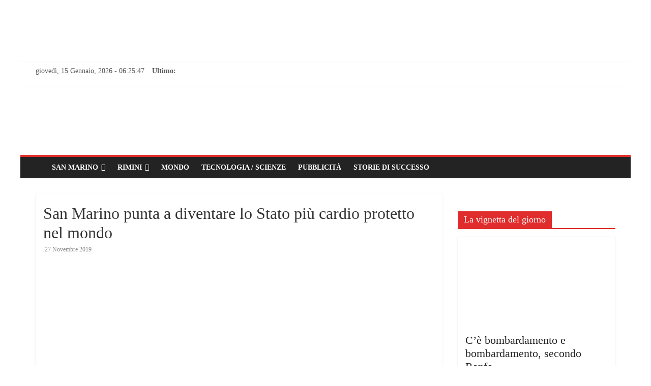

--- FILE ---
content_type: text/html; charset=UTF-8
request_url: https://www.libertas.sm/notizie-2019-11-27-san-marino-punta-a-diventare-lo-stato-pi-cardio-protetto-nel-mondo/
body_size: 28662
content:
<!DOCTYPE html>
<html lang="it-IT">
<head>
	<meta charset="UTF-8" />
	<meta name="viewport" content="width=device-width, initial-scale=1">
	<link rel="profile" href="https://gmpg.org/xfn/11" />

	<meta name='robots' content='index, follow, max-image-preview:large, max-snippet:-1, max-video-preview:-1' />
	<style>img:is([sizes="auto" i],[sizes^="auto," i]){contain-intrinsic-size:3000px 1500px}</style>
	
<!-- Google Tag Manager for WordPress by gtm4wp.com -->
<script data-cfasync="false" data-pagespeed-no-defer>
	var gtm4wp_datalayer_name = "dataLayer";
	var dataLayer = dataLayer || [];
</script>
<!-- End Google Tag Manager for WordPress by gtm4wp.com -->
	<!-- This site is optimized with the Yoast SEO plugin v26.7 - https://yoast.com/wordpress/plugins/seo/ -->
	<title>San Marino punta a diventare lo Stato più cardio protetto nel mondo - libertas</title>
	<meta name="description" content="Presentato il progetto alla Reggenza dai rappresentanti di Rsm118" />
	<link rel="canonical" href="https://www.libertas.sm/notizie-2019-11-27-san-marino-punta-a-diventare-lo-stato-pi-cardio-protetto-nel-mondo/" />
	<meta property="og:locale" content="it_IT" />
	<meta property="og:type" content="article" />
	<meta property="og:title" content="San Marino punta a diventare lo Stato più cardio protetto nel mondo - libertas" />
	<meta property="og:description" content="Presentato il progetto alla Reggenza dai rappresentanti di Rsm118" />
	<meta property="og:url" content="https://www.libertas.sm/notizie-2019-11-27-san-marino-punta-a-diventare-lo-stato-pi-cardio-protetto-nel-mondo/" />
	<meta property="og:site_name" content="libertas" />
	<meta property="article:publisher" content="https://www.facebook.com/Libertas.sm" />
	<meta property="article:published_time" content="2019-11-27T09:19:00+00:00" />
	<meta property="article:modified_time" content="2020-09-04T08:03:58+00:00" />
	<meta property="og:image" content="https://www.libertas.sm/wp-content/uploads/2020/09/800x600_defibrillatore.png" />
	<meta property="og:image:width" content="643" />
	<meta property="og:image:height" content="439" />
	<meta property="og:image:type" content="image/png" />
	<meta name="author" content="nico" />
	<meta name="twitter:card" content="summary_large_image" />
	<meta name="twitter:creator" content="@libertasnews" />
	<meta name="twitter:site" content="@libertasnews" />
	<meta name="twitter:label1" content="Scritto da" />
	<meta name="twitter:data1" content="nico" />
	<meta name="twitter:label2" content="Tempo di lettura stimato" />
	<meta name="twitter:data2" content="1 minuto" />
	<script type="application/ld+json" class="yoast-schema-graph">{"@context":"https://schema.org","@graph":[{"@type":"Article","@id":"https://www.libertas.sm/notizie-2019-11-27-san-marino-punta-a-diventare-lo-stato-pi-cardio-protetto-nel-mondo/#article","isPartOf":{"@id":"https://www.libertas.sm/notizie-2019-11-27-san-marino-punta-a-diventare-lo-stato-pi-cardio-protetto-nel-mondo/"},"author":{"name":"nico","@id":"https://www.libertas.sm/#/schema/person/aaad9ff05de024916f1eb82a27f0f2f3"},"headline":"San Marino punta a diventare lo Stato più cardio protetto nel mondo","datePublished":"2019-11-27T09:19:00+00:00","dateModified":"2020-09-04T08:03:58+00:00","mainEntityOfPage":{"@id":"https://www.libertas.sm/notizie-2019-11-27-san-marino-punta-a-diventare-lo-stato-pi-cardio-protetto-nel-mondo/"},"wordCount":273,"commentCount":0,"publisher":{"@id":"https://www.libertas.sm/#organization"},"image":{"@id":"https://www.libertas.sm/notizie-2019-11-27-san-marino-punta-a-diventare-lo-stato-pi-cardio-protetto-nel-mondo/#primaryimage"},"thumbnailUrl":"https://www.libertas.sm/wp-content/uploads/2020/09/800x600_defibrillatore.png","articleSection":["Attualità","San Marino"],"inLanguage":"it-IT"},{"@type":"WebPage","@id":"https://www.libertas.sm/notizie-2019-11-27-san-marino-punta-a-diventare-lo-stato-pi-cardio-protetto-nel-mondo/","url":"https://www.libertas.sm/notizie-2019-11-27-san-marino-punta-a-diventare-lo-stato-pi-cardio-protetto-nel-mondo/","name":"San Marino punta a diventare lo Stato più cardio protetto nel mondo - libertas","isPartOf":{"@id":"https://www.libertas.sm/#website"},"primaryImageOfPage":{"@id":"https://www.libertas.sm/notizie-2019-11-27-san-marino-punta-a-diventare-lo-stato-pi-cardio-protetto-nel-mondo/#primaryimage"},"image":{"@id":"https://www.libertas.sm/notizie-2019-11-27-san-marino-punta-a-diventare-lo-stato-pi-cardio-protetto-nel-mondo/#primaryimage"},"thumbnailUrl":"https://www.libertas.sm/wp-content/uploads/2020/09/800x600_defibrillatore.png","datePublished":"2019-11-27T09:19:00+00:00","dateModified":"2020-09-04T08:03:58+00:00","description":"Presentato il progetto alla Reggenza dai rappresentanti di Rsm118","breadcrumb":{"@id":"https://www.libertas.sm/notizie-2019-11-27-san-marino-punta-a-diventare-lo-stato-pi-cardio-protetto-nel-mondo/#breadcrumb"},"inLanguage":"it-IT","potentialAction":[{"@type":"ReadAction","target":["https://www.libertas.sm/notizie-2019-11-27-san-marino-punta-a-diventare-lo-stato-pi-cardio-protetto-nel-mondo/"]}]},{"@type":"ImageObject","inLanguage":"it-IT","@id":"https://www.libertas.sm/notizie-2019-11-27-san-marino-punta-a-diventare-lo-stato-pi-cardio-protetto-nel-mondo/#primaryimage","url":"https://www.libertas.sm/wp-content/uploads/2020/09/800x600_defibrillatore.png","contentUrl":"https://www.libertas.sm/wp-content/uploads/2020/09/800x600_defibrillatore.png","width":643,"height":439},{"@type":"BreadcrumbList","@id":"https://www.libertas.sm/notizie-2019-11-27-san-marino-punta-a-diventare-lo-stato-pi-cardio-protetto-nel-mondo/#breadcrumb","itemListElement":[{"@type":"ListItem","position":1,"name":"Home","item":"https://www.libertas.sm/"},{"@type":"ListItem","position":2,"name":"San Marino punta a diventare lo Stato più cardio protetto nel mondo"}]},{"@type":"WebSite","@id":"https://www.libertas.sm/#website","url":"https://www.libertas.sm/","name":"libertas","description":"Informazione per passione","publisher":{"@id":"https://www.libertas.sm/#organization"},"potentialAction":[{"@type":"SearchAction","target":{"@type":"EntryPoint","urlTemplate":"https://www.libertas.sm/?s={search_term_string}"},"query-input":{"@type":"PropertyValueSpecification","valueRequired":true,"valueName":"search_term_string"}}],"inLanguage":"it-IT"},{"@type":"Organization","@id":"https://www.libertas.sm/#organization","name":"Libertas.sm","url":"https://www.libertas.sm/","logo":{"@type":"ImageObject","inLanguage":"it-IT","@id":"https://www.libertas.sm/#/schema/logo/image/","url":"https://www.libertas.sm/wp-content/uploads/2021/01/logo-libertas.png","contentUrl":"https://www.libertas.sm/wp-content/uploads/2021/01/logo-libertas.png","width":2500,"height":759,"caption":"Libertas.sm"},"image":{"@id":"https://www.libertas.sm/#/schema/logo/image/"},"sameAs":["https://www.facebook.com/Libertas.sm","https://x.com/libertasnews","https://www.instagram.com/libertas.sm","https://sm.linkedin.com/company/libertas-sm","https://www.pinterest.com/libertasnews/","https://www.youtube.com/channel/UCeYQPOmkZ31X9jMedYAlJCg"]},{"@type":"Person","@id":"https://www.libertas.sm/#/schema/person/aaad9ff05de024916f1eb82a27f0f2f3","name":"nico","image":{"@type":"ImageObject","inLanguage":"it-IT","@id":"https://www.libertas.sm/#/schema/person/image/","url":"https://secure.gravatar.com/avatar/48e459a9ef8c3d277b398db38fc0ab52f4b888e619699c0c09e654465e32de98?s=96&d=mm&r=g","contentUrl":"https://secure.gravatar.com/avatar/48e459a9ef8c3d277b398db38fc0ab52f4b888e619699c0c09e654465e32de98?s=96&d=mm&r=g","caption":"nico"},"url":"https://www.libertas.sm/author/nico/"}]}</script>
	<!-- / Yoast SEO plugin. -->


<link rel='dns-prefetch' href='//fonts.googleapis.com' />
<link rel="alternate" type="application/rss+xml" title="libertas &raquo; Feed" href="https://www.libertas.sm/feed/" />
<link rel="alternate" type="text/calendar" title="libertas &raquo; iCal Feed" href="https://www.libertas.sm/eventi-san-marino/?ical=1" />
<script type="text/javascript">
/* <![CDATA[ */
window._wpemojiSettings = {"baseUrl":"https:\/\/s.w.org\/images\/core\/emoji\/16.0.1\/72x72\/","ext":".png","svgUrl":"https:\/\/s.w.org\/images\/core\/emoji\/16.0.1\/svg\/","svgExt":".svg","source":{"concatemoji":"https:\/\/www.libertas.sm\/wp-includes\/js\/wp-emoji-release.min.js?ver=6.8.3"}};
/*! This file is auto-generated */
!function(s,n){var o,i,e;function c(e){try{var t={supportTests:e,timestamp:(new Date).valueOf()};sessionStorage.setItem(o,JSON.stringify(t))}catch(e){}}function p(e,t,n){e.clearRect(0,0,e.canvas.width,e.canvas.height),e.fillText(t,0,0);var t=new Uint32Array(e.getImageData(0,0,e.canvas.width,e.canvas.height).data),a=(e.clearRect(0,0,e.canvas.width,e.canvas.height),e.fillText(n,0,0),new Uint32Array(e.getImageData(0,0,e.canvas.width,e.canvas.height).data));return t.every(function(e,t){return e===a[t]})}function u(e,t){e.clearRect(0,0,e.canvas.width,e.canvas.height),e.fillText(t,0,0);for(var n=e.getImageData(16,16,1,1),a=0;a<n.data.length;a++)if(0!==n.data[a])return!1;return!0}function f(e,t,n,a){switch(t){case"flag":return n(e,"\ud83c\udff3\ufe0f\u200d\u26a7\ufe0f","\ud83c\udff3\ufe0f\u200b\u26a7\ufe0f")?!1:!n(e,"\ud83c\udde8\ud83c\uddf6","\ud83c\udde8\u200b\ud83c\uddf6")&&!n(e,"\ud83c\udff4\udb40\udc67\udb40\udc62\udb40\udc65\udb40\udc6e\udb40\udc67\udb40\udc7f","\ud83c\udff4\u200b\udb40\udc67\u200b\udb40\udc62\u200b\udb40\udc65\u200b\udb40\udc6e\u200b\udb40\udc67\u200b\udb40\udc7f");case"emoji":return!a(e,"\ud83e\udedf")}return!1}function g(e,t,n,a){var r="undefined"!=typeof WorkerGlobalScope&&self instanceof WorkerGlobalScope?new OffscreenCanvas(300,150):s.createElement("canvas"),o=r.getContext("2d",{willReadFrequently:!0}),i=(o.textBaseline="top",o.font="600 32px Arial",{});return e.forEach(function(e){i[e]=t(o,e,n,a)}),i}function t(e){var t=s.createElement("script");t.src=e,t.defer=!0,s.head.appendChild(t)}"undefined"!=typeof Promise&&(o="wpEmojiSettingsSupports",i=["flag","emoji"],n.supports={everything:!0,everythingExceptFlag:!0},e=new Promise(function(e){s.addEventListener("DOMContentLoaded",e,{once:!0})}),new Promise(function(t){var n=function(){try{var e=JSON.parse(sessionStorage.getItem(o));if("object"==typeof e&&"number"==typeof e.timestamp&&(new Date).valueOf()<e.timestamp+604800&&"object"==typeof e.supportTests)return e.supportTests}catch(e){}return null}();if(!n){if("undefined"!=typeof Worker&&"undefined"!=typeof OffscreenCanvas&&"undefined"!=typeof URL&&URL.createObjectURL&&"undefined"!=typeof Blob)try{var e="postMessage("+g.toString()+"("+[JSON.stringify(i),f.toString(),p.toString(),u.toString()].join(",")+"));",a=new Blob([e],{type:"text/javascript"}),r=new Worker(URL.createObjectURL(a),{name:"wpTestEmojiSupports"});return void(r.onmessage=function(e){c(n=e.data),r.terminate(),t(n)})}catch(e){}c(n=g(i,f,p,u))}t(n)}).then(function(e){for(var t in e)n.supports[t]=e[t],n.supports.everything=n.supports.everything&&n.supports[t],"flag"!==t&&(n.supports.everythingExceptFlag=n.supports.everythingExceptFlag&&n.supports[t]);n.supports.everythingExceptFlag=n.supports.everythingExceptFlag&&!n.supports.flag,n.DOMReady=!1,n.readyCallback=function(){n.DOMReady=!0}}).then(function(){return e}).then(function(){var e;n.supports.everything||(n.readyCallback(),(e=n.source||{}).concatemoji?t(e.concatemoji):e.wpemoji&&e.twemoji&&(t(e.twemoji),t(e.wpemoji)))}))}((window,document),window._wpemojiSettings);
/* ]]> */
</script>

<style id='wp-emoji-styles-inline-css' type='text/css'>img.wp-smiley,img.emoji{display:inline!important;border:none!important;box-shadow:none!important;height:1em!important;width:1em!important;margin:0 0.07em!important;vertical-align:-0.1em!important;background:none!important;padding:0!important}</style>
<link data-optimized="1" rel='stylesheet' id='wp-block-library-css' href='https://www.libertas.sm/wp-content/litespeed/css/0e1187fa3d10bc438b749611d2588bda.css?ver=d3951' type='text/css' media='all' />
<style id='wp-block-library-theme-inline-css' type='text/css'>.wp-block-audio :where(figcaption){color:#555;font-size:13px;text-align:center}.is-dark-theme .wp-block-audio :where(figcaption){color:#ffffffa6}.wp-block-audio{margin:0 0 1em}.wp-block-code{border:1px solid #ccc;border-radius:4px;font-family:Menlo,Consolas,monaco,monospace;padding:.8em 1em}.wp-block-embed :where(figcaption){color:#555;font-size:13px;text-align:center}.is-dark-theme .wp-block-embed :where(figcaption){color:#ffffffa6}.wp-block-embed{margin:0 0 1em}.blocks-gallery-caption{color:#555;font-size:13px;text-align:center}.is-dark-theme .blocks-gallery-caption{color:#ffffffa6}:root :where(.wp-block-image figcaption){color:#555;font-size:13px;text-align:center}.is-dark-theme :root :where(.wp-block-image figcaption){color:#ffffffa6}.wp-block-image{margin:0 0 1em}.wp-block-pullquote{border-bottom:4px solid;border-top:4px solid;color:currentColor;margin-bottom:1.75em}.wp-block-pullquote cite,.wp-block-pullquote footer,.wp-block-pullquote__citation{color:currentColor;font-size:.8125em;font-style:normal;text-transform:uppercase}.wp-block-quote{border-left:.25em solid;margin:0 0 1.75em;padding-left:1em}.wp-block-quote cite,.wp-block-quote footer{color:currentColor;font-size:.8125em;font-style:normal;position:relative}.wp-block-quote:where(.has-text-align-right){border-left:none;border-right:.25em solid;padding-left:0;padding-right:1em}.wp-block-quote:where(.has-text-align-center){border:none;padding-left:0}.wp-block-quote.is-large,.wp-block-quote.is-style-large,.wp-block-quote:where(.is-style-plain){border:none}.wp-block-search .wp-block-search__label{font-weight:700}.wp-block-search__button{border:1px solid #ccc;padding:.375em .625em}:where(.wp-block-group.has-background){padding:1.25em 2.375em}.wp-block-separator.has-css-opacity{opacity:.4}.wp-block-separator{border:none;border-bottom:2px solid;margin-left:auto;margin-right:auto}.wp-block-separator.has-alpha-channel-opacity{opacity:1}.wp-block-separator:not(.is-style-wide):not(.is-style-dots){width:100px}.wp-block-separator.has-background:not(.is-style-dots){border-bottom:none;height:1px}.wp-block-separator.has-background:not(.is-style-wide):not(.is-style-dots){height:2px}.wp-block-table{margin:0 0 1em}.wp-block-table td,.wp-block-table th{word-break:normal}.wp-block-table :where(figcaption){color:#555;font-size:13px;text-align:center}.is-dark-theme .wp-block-table :where(figcaption){color:#ffffffa6}.wp-block-video :where(figcaption){color:#555;font-size:13px;text-align:center}.is-dark-theme .wp-block-video :where(figcaption){color:#ffffffa6}.wp-block-video{margin:0 0 1em}:root :where(.wp-block-template-part.has-background){margin-bottom:0;margin-top:0;padding:1.25em 2.375em}</style>
<style id='classic-theme-styles-inline-css' type='text/css'>
/*! This file is auto-generated */
.wp-block-button__link{color:#fff;background-color:#32373c;border-radius:9999px;box-shadow:none;text-decoration:none;padding:calc(.667em + 2px) calc(1.333em + 2px);font-size:1.125em}.wp-block-file__button{background:#32373c;color:#fff;text-decoration:none}</style>
<style id='pdfemb-pdf-embedder-viewer-style-inline-css' type='text/css'>.wp-block-pdfemb-pdf-embedder-viewer{max-width:none}</style>
<style id='global-styles-inline-css' type='text/css'>:root{--wp--preset--aspect-ratio--square:1;--wp--preset--aspect-ratio--4-3:4/3;--wp--preset--aspect-ratio--3-4:3/4;--wp--preset--aspect-ratio--3-2:3/2;--wp--preset--aspect-ratio--2-3:2/3;--wp--preset--aspect-ratio--16-9:16/9;--wp--preset--aspect-ratio--9-16:9/16;--wp--preset--color--black:#000000;--wp--preset--color--cyan-bluish-gray:#abb8c3;--wp--preset--color--white:#ffffff;--wp--preset--color--pale-pink:#f78da7;--wp--preset--color--vivid-red:#cf2e2e;--wp--preset--color--luminous-vivid-orange:#ff6900;--wp--preset--color--luminous-vivid-amber:#fcb900;--wp--preset--color--light-green-cyan:#7bdcb5;--wp--preset--color--vivid-green-cyan:#00d084;--wp--preset--color--pale-cyan-blue:#8ed1fc;--wp--preset--color--vivid-cyan-blue:#0693e3;--wp--preset--color--vivid-purple:#9b51e0;--wp--preset--gradient--vivid-cyan-blue-to-vivid-purple:linear-gradient(135deg,rgba(6,147,227,1) 0%,rgb(155,81,224) 100%);--wp--preset--gradient--light-green-cyan-to-vivid-green-cyan:linear-gradient(135deg,rgb(122,220,180) 0%,rgb(0,208,130) 100%);--wp--preset--gradient--luminous-vivid-amber-to-luminous-vivid-orange:linear-gradient(135deg,rgba(252,185,0,1) 0%,rgba(255,105,0,1) 100%);--wp--preset--gradient--luminous-vivid-orange-to-vivid-red:linear-gradient(135deg,rgba(255,105,0,1) 0%,rgb(207,46,46) 100%);--wp--preset--gradient--very-light-gray-to-cyan-bluish-gray:linear-gradient(135deg,rgb(238,238,238) 0%,rgb(169,184,195) 100%);--wp--preset--gradient--cool-to-warm-spectrum:linear-gradient(135deg,rgb(74,234,220) 0%,rgb(151,120,209) 20%,rgb(207,42,186) 40%,rgb(238,44,130) 60%,rgb(251,105,98) 80%,rgb(254,248,76) 100%);--wp--preset--gradient--blush-light-purple:linear-gradient(135deg,rgb(255,206,236) 0%,rgb(152,150,240) 100%);--wp--preset--gradient--blush-bordeaux:linear-gradient(135deg,rgb(254,205,165) 0%,rgb(254,45,45) 50%,rgb(107,0,62) 100%);--wp--preset--gradient--luminous-dusk:linear-gradient(135deg,rgb(255,203,112) 0%,rgb(199,81,192) 50%,rgb(65,88,208) 100%);--wp--preset--gradient--pale-ocean:linear-gradient(135deg,rgb(255,245,203) 0%,rgb(182,227,212) 50%,rgb(51,167,181) 100%);--wp--preset--gradient--electric-grass:linear-gradient(135deg,rgb(202,248,128) 0%,rgb(113,206,126) 100%);--wp--preset--gradient--midnight:linear-gradient(135deg,rgb(2,3,129) 0%,rgb(40,116,252) 100%);--wp--preset--font-size--small:13px;--wp--preset--font-size--medium:20px;--wp--preset--font-size--large:36px;--wp--preset--font-size--x-large:42px;--wp--preset--spacing--20:0.44rem;--wp--preset--spacing--30:0.67rem;--wp--preset--spacing--40:1rem;--wp--preset--spacing--50:1.5rem;--wp--preset--spacing--60:2.25rem;--wp--preset--spacing--70:3.38rem;--wp--preset--spacing--80:5.06rem;--wp--preset--shadow--natural:6px 6px 9px rgba(0, 0, 0, 0.2);--wp--preset--shadow--deep:12px 12px 50px rgba(0, 0, 0, 0.4);--wp--preset--shadow--sharp:6px 6px 0px rgba(0, 0, 0, 0.2);--wp--preset--shadow--outlined:6px 6px 0px -3px rgba(255, 255, 255, 1), 6px 6px rgba(0, 0, 0, 1);--wp--preset--shadow--crisp:6px 6px 0px rgba(0, 0, 0, 1)}:where(.is-layout-flex){gap:.5em}:where(.is-layout-grid){gap:.5em}body .is-layout-flex{display:flex}.is-layout-flex{flex-wrap:wrap;align-items:center}.is-layout-flex>:is(*,div){margin:0}body .is-layout-grid{display:grid}.is-layout-grid>:is(*,div){margin:0}:where(.wp-block-columns.is-layout-flex){gap:2em}:where(.wp-block-columns.is-layout-grid){gap:2em}:where(.wp-block-post-template.is-layout-flex){gap:1.25em}:where(.wp-block-post-template.is-layout-grid){gap:1.25em}.has-black-color{color:var(--wp--preset--color--black)!important}.has-cyan-bluish-gray-color{color:var(--wp--preset--color--cyan-bluish-gray)!important}.has-white-color{color:var(--wp--preset--color--white)!important}.has-pale-pink-color{color:var(--wp--preset--color--pale-pink)!important}.has-vivid-red-color{color:var(--wp--preset--color--vivid-red)!important}.has-luminous-vivid-orange-color{color:var(--wp--preset--color--luminous-vivid-orange)!important}.has-luminous-vivid-amber-color{color:var(--wp--preset--color--luminous-vivid-amber)!important}.has-light-green-cyan-color{color:var(--wp--preset--color--light-green-cyan)!important}.has-vivid-green-cyan-color{color:var(--wp--preset--color--vivid-green-cyan)!important}.has-pale-cyan-blue-color{color:var(--wp--preset--color--pale-cyan-blue)!important}.has-vivid-cyan-blue-color{color:var(--wp--preset--color--vivid-cyan-blue)!important}.has-vivid-purple-color{color:var(--wp--preset--color--vivid-purple)!important}.has-black-background-color{background-color:var(--wp--preset--color--black)!important}.has-cyan-bluish-gray-background-color{background-color:var(--wp--preset--color--cyan-bluish-gray)!important}.has-white-background-color{background-color:var(--wp--preset--color--white)!important}.has-pale-pink-background-color{background-color:var(--wp--preset--color--pale-pink)!important}.has-vivid-red-background-color{background-color:var(--wp--preset--color--vivid-red)!important}.has-luminous-vivid-orange-background-color{background-color:var(--wp--preset--color--luminous-vivid-orange)!important}.has-luminous-vivid-amber-background-color{background-color:var(--wp--preset--color--luminous-vivid-amber)!important}.has-light-green-cyan-background-color{background-color:var(--wp--preset--color--light-green-cyan)!important}.has-vivid-green-cyan-background-color{background-color:var(--wp--preset--color--vivid-green-cyan)!important}.has-pale-cyan-blue-background-color{background-color:var(--wp--preset--color--pale-cyan-blue)!important}.has-vivid-cyan-blue-background-color{background-color:var(--wp--preset--color--vivid-cyan-blue)!important}.has-vivid-purple-background-color{background-color:var(--wp--preset--color--vivid-purple)!important}.has-black-border-color{border-color:var(--wp--preset--color--black)!important}.has-cyan-bluish-gray-border-color{border-color:var(--wp--preset--color--cyan-bluish-gray)!important}.has-white-border-color{border-color:var(--wp--preset--color--white)!important}.has-pale-pink-border-color{border-color:var(--wp--preset--color--pale-pink)!important}.has-vivid-red-border-color{border-color:var(--wp--preset--color--vivid-red)!important}.has-luminous-vivid-orange-border-color{border-color:var(--wp--preset--color--luminous-vivid-orange)!important}.has-luminous-vivid-amber-border-color{border-color:var(--wp--preset--color--luminous-vivid-amber)!important}.has-light-green-cyan-border-color{border-color:var(--wp--preset--color--light-green-cyan)!important}.has-vivid-green-cyan-border-color{border-color:var(--wp--preset--color--vivid-green-cyan)!important}.has-pale-cyan-blue-border-color{border-color:var(--wp--preset--color--pale-cyan-blue)!important}.has-vivid-cyan-blue-border-color{border-color:var(--wp--preset--color--vivid-cyan-blue)!important}.has-vivid-purple-border-color{border-color:var(--wp--preset--color--vivid-purple)!important}.has-vivid-cyan-blue-to-vivid-purple-gradient-background{background:var(--wp--preset--gradient--vivid-cyan-blue-to-vivid-purple)!important}.has-light-green-cyan-to-vivid-green-cyan-gradient-background{background:var(--wp--preset--gradient--light-green-cyan-to-vivid-green-cyan)!important}.has-luminous-vivid-amber-to-luminous-vivid-orange-gradient-background{background:var(--wp--preset--gradient--luminous-vivid-amber-to-luminous-vivid-orange)!important}.has-luminous-vivid-orange-to-vivid-red-gradient-background{background:var(--wp--preset--gradient--luminous-vivid-orange-to-vivid-red)!important}.has-very-light-gray-to-cyan-bluish-gray-gradient-background{background:var(--wp--preset--gradient--very-light-gray-to-cyan-bluish-gray)!important}.has-cool-to-warm-spectrum-gradient-background{background:var(--wp--preset--gradient--cool-to-warm-spectrum)!important}.has-blush-light-purple-gradient-background{background:var(--wp--preset--gradient--blush-light-purple)!important}.has-blush-bordeaux-gradient-background{background:var(--wp--preset--gradient--blush-bordeaux)!important}.has-luminous-dusk-gradient-background{background:var(--wp--preset--gradient--luminous-dusk)!important}.has-pale-ocean-gradient-background{background:var(--wp--preset--gradient--pale-ocean)!important}.has-electric-grass-gradient-background{background:var(--wp--preset--gradient--electric-grass)!important}.has-midnight-gradient-background{background:var(--wp--preset--gradient--midnight)!important}.has-small-font-size{font-size:var(--wp--preset--font-size--small)!important}.has-medium-font-size{font-size:var(--wp--preset--font-size--medium)!important}.has-large-font-size{font-size:var(--wp--preset--font-size--large)!important}.has-x-large-font-size{font-size:var(--wp--preset--font-size--x-large)!important}:where(.wp-block-post-template.is-layout-flex){gap:1.25em}:where(.wp-block-post-template.is-layout-grid){gap:1.25em}:where(.wp-block-columns.is-layout-flex){gap:2em}:where(.wp-block-columns.is-layout-grid){gap:2em}:root :where(.wp-block-pullquote){font-size:1.5em;line-height:1.6}</style>
<link data-optimized="1" rel='stylesheet' id='contact-form-7-css' href='https://www.libertas.sm/wp-content/litespeed/css/cbc2abf276acce01f917142f4ee1703e.css?ver=f6440' type='text/css' media='all' />
<link data-optimized="1" rel='stylesheet' id='dashicons-css' href='https://www.libertas.sm/wp-content/litespeed/css/d0c5736830cc4759ee08a8d0d672f9c2.css?ver=c1cdf' type='text/css' media='all' />
<link data-optimized="1" rel='stylesheet' id='everest-forms-general-css' href='https://www.libertas.sm/wp-content/litespeed/css/fde71eaa35531966fdad1933a3441398.css?ver=71afd' type='text/css' media='all' />
<link data-optimized="1" rel='stylesheet' id='jquery-intl-tel-input-css' href='https://www.libertas.sm/wp-content/litespeed/css/6360ec7fff185e0864e722a80b16246d.css?ver=964eb' type='text/css' media='all' />
<link data-optimized="1" rel='stylesheet' id='cmplz-general-css' href='https://www.libertas.sm/wp-content/litespeed/css/406c1a4d969e41d18fa66249500fce2c.css?ver=5f787' type='text/css' media='all' />
<link data-optimized="1" rel='stylesheet' id='colormag_style-css' href='https://www.libertas.sm/wp-content/litespeed/css/39ed2fc4dc2c792c3d12feddcc23bf3b.css?ver=5a5c0' type='text/css' media='all' />
<link data-optimized="1" rel='stylesheet' id='colormag_googlefonts-css' href='https://www.libertas.sm/wp-content/litespeed/css/a10948a5e224f999c2e073464a544661.css?ver=44661' type='text/css' media='all' />
<link data-optimized="1" rel='stylesheet' id='colormag-fontawesome-css' href='https://www.libertas.sm/wp-content/litespeed/css/5c13fa5f407e01dfcf196d10a45824b4.css?ver=6b2c2' type='text/css' media='all' />
<link data-optimized="1" rel='stylesheet' id='heateor_sss_frontend_css-css' href='https://www.libertas.sm/wp-content/litespeed/css/17ce3ae5256165b8288eced1f8032156.css?ver=f585e' type='text/css' media='all' />
<style id='heateor_sss_frontend_css-inline-css' type='text/css'>.heateor_sss_button_instagram span.heateor_sss_svg,a.heateor_sss_instagram span.heateor_sss_svg{background:radial-gradient(circle at 30% 107%,#fdf497 0,#fdf497 5%,#fd5949 45%,#d6249f 60%,#285aeb 90%)}.heateor_sss_horizontal_sharing .heateor_sss_svg,.heateor_sss_standard_follow_icons_container .heateor_sss_svg{color:#fff;border-width:0;border-style:solid;border-color:#fff0}.heateor_sss_horizontal_sharing .heateorSssTCBackground{color:#666}.heateor_sss_horizontal_sharing span.heateor_sss_svg:hover,.heateor_sss_standard_follow_icons_container span.heateor_sss_svg:hover{border-color:#fff0}.heateor_sss_vertical_sharing span.heateor_sss_svg,.heateor_sss_floating_follow_icons_container span.heateor_sss_svg{color:#fff;border-width:0;border-style:solid;border-color:#fff0}.heateor_sss_vertical_sharing .heateorSssTCBackground{color:#666}.heateor_sss_vertical_sharing span.heateor_sss_svg:hover,.heateor_sss_floating_follow_icons_container span.heateor_sss_svg:hover{border-color:#fff0}@media screen and (max-width:783px){.heateor_sss_vertical_sharing{display:none!important}}</style>
<script type="text/javascript" src="https://www.libertas.sm/wp-includes/js/jquery/jquery.min.js?ver=3.7.1" id="jquery-core-js"></script>
<script type="text/javascript" src="https://www.libertas.sm/wp-includes/js/jquery/jquery-migrate.min.js?ver=3.4.1" id="jquery-migrate-js"></script>
<script type="text/javascript" src="https://www.libertas.sm/wp-content/plugins/sticky-menu-or-anything-on-scroll/assets/js/jq-sticky-anything.min.js?ver=2.1.1" id="stickyAnythingLib-js"></script>
<!--[if lte IE 8]>
<script type="text/javascript" src="https://www.libertas.sm/wp-content/themes/colormag-pro/js/html5shiv.min.js?ver=6.8.3" id="html5-js"></script>
<![endif]-->
<link rel="https://api.w.org/" href="https://www.libertas.sm/wp-json/" /><link rel="alternate" title="JSON" type="application/json" href="https://www.libertas.sm/wp-json/wp/v2/posts/86965" /><link rel="EditURI" type="application/rsd+xml" title="RSD" href="https://www.libertas.sm/xmlrpc.php?rsd" />
<meta name="generator" content="WordPress 6.8.3" />
<meta name="generator" content="Everest Forms 3.4.1" />
<link rel='shortlink' href='https://www.libertas.sm/?p=86965' />
<meta name="tec-api-version" content="v1"><meta name="tec-api-origin" content="https://www.libertas.sm"><link rel="alternate" href="https://www.libertas.sm/wp-json/tribe/events/v1/" />			<style>.cmplz-hidden{display:none!important}</style>
<!-- Google Tag Manager for WordPress by gtm4wp.com -->
<!-- GTM Container placement set to automatic -->
<script data-cfasync="false" data-pagespeed-no-defer>
	var dataLayer_content = {"pagePostType":"post","pagePostType2":"single-post","pageCategory":["attualita","san-marino"],"pagePostAuthor":"nico"};
	dataLayer.push( dataLayer_content );
</script>
<script data-cfasync="false" data-pagespeed-no-defer>
(function(w,d,s,l,i){w[l]=w[l]||[];w[l].push({'gtm.start':
new Date().getTime(),event:'gtm.js'});var f=d.getElementsByTagName(s)[0],
j=d.createElement(s),dl=l!='dataLayer'?'&l='+l:'';j.async=true;j.src=
'//www.googletagmanager.com/gtm.js?id='+i+dl;f.parentNode.insertBefore(j,f);
})(window,document,'script','dataLayer','GTM-NFLZ3ZR');
</script>
<!-- End Google Tag Manager for WordPress by gtm4wp.com --><meta name="generator" content="Powered by WPBakery Page Builder - drag and drop page builder for WordPress."/>
<noscript><style>.lazyload[data-src]{display:none !important;}</style></noscript><style>.lazyload{background-image:none!important}.lazyload:before{background-image:none!important}</style><style type="text/css" id="custom-background-css">body.custom-background{background-color:#fff}</style>
	<link rel="icon" href="https://www.libertas.sm/wp-content/uploads/2021/04/cropped-logo-libertas-favicon-32x32.png" sizes="32x32" />
<link rel="icon" href="https://www.libertas.sm/wp-content/uploads/2021/04/cropped-logo-libertas-favicon-192x192.png" sizes="192x192" />
<link rel="apple-touch-icon" href="https://www.libertas.sm/wp-content/uploads/2021/04/cropped-logo-libertas-favicon-180x180.png" />
<meta name="msapplication-TileImage" content="https://www.libertas.sm/wp-content/uploads/2021/04/cropped-logo-libertas-favicon-270x270.png" />
<!-- libertas Internal Styles -->		<style type="text/css">.colormag-button,blockquote,button,input[type=reset],input[type=button],input[type=submit]{background-color:#e02c2c}a,#masthead .main-small-navigation li:hover>.sub-toggle i,#masthead .main-small-navigation li.current-page-ancestor>.sub-toggle i,#masthead .main-small-navigation li.current-menu-ancestor>.sub-toggle i,#masthead .main-small-navigation li.current-page-item>.sub-toggle i,#masthead .main-small-navigation li.current-menu-item>.sub-toggle i,#masthead.colormag-header-classic #site-navigation .fa.search-top:hover,#masthead.colormag-header-classic #site-navigation.main-small-navigation .random-post a:hover .fa-random,#masthead.colormag-header-classic #site-navigation.main-navigation .random-post a:hover .fa-random,#masthead.colormag-header-classic .breaking-news .newsticker a:hover,.dark-skin #masthead.colormag-header-classic #site-navigation.main-navigation .home-icon:hover .fa{color:#e02c2c}#site-navigation{border-top:4px solid #e02c2c}.home-icon.front_page_on,.main-navigation a:hover,.main-navigation ul li ul li a:hover,.main-navigation ul li ul li:hover>a,.main-navigation ul li.current-menu-ancestor>a,.main-navigation ul li.current-menu-item ul li a:hover,.main-navigation ul li.current-menu-item>a,.main-navigation ul li.current_page_ancestor>a,.main-navigation ul li.current_page_item>a,.main-navigation ul li:hover>a,.main-small-navigation li a:hover,.site-header .menu-toggle:hover,#masthead.colormag-header-classic .main-navigation ul ul.sub-menu li:hover>a,#masthead.colormag-header-classic .main-navigation ul ul.sub-menu li.current-menu-ancestor>a,#masthead.colormag-header-classic .main-navigation ul ul.sub-menu li.current-menu-item>a,#masthead.colormag-header-clean #site-navigation .menu-toggle:hover,#masthead.colormag-header-clean #site-navigation.main-small-navigation .menu-toggle,#masthead.colormag-header-classic #site-navigation.main-small-navigation .menu-toggle,#masthead .main-small-navigation li:hover>a,#masthead .main-small-navigation li.current-page-ancestor>a,#masthead .main-small-navigation li.current-menu-ancestor>a,#masthead .main-small-navigation li.current-page-item>a,#masthead .main-small-navigation li.current-menu-item>a,#masthead.colormag-header-classic #site-navigation .menu-toggle:hover,.main-navigation ul li.focus>a,#masthead.colormag-header-classic .main-navigation ul ul.sub-menu li.focus>a{background-color:#e02c2c}#masthead.colormag-header-classic .main-navigation ul ul.sub-menu li:hover,#masthead.colormag-header-classic .main-navigation ul ul.sub-menu li.current-menu-ancestor,#masthead.colormag-header-classic .main-navigation ul ul.sub-menu li.current-menu-item,#masthead.colormag-header-classic #site-navigation .menu-toggle:hover,#masthead.colormag-header-classic #site-navigation.main-small-navigation .menu-toggle,#masthead.colormag-header-classic .main-navigation ul>li:hover>a,#masthead.colormag-header-classic .main-navigation ul>li.current-menu-item>a,#masthead.colormag-header-classic .main-navigation ul>li.current-menu-ancestor>a,#masthead.colormag-header-classic .main-navigation ul li.focus>a{border-color:#e02c2c}#masthead.colormag-header-classic .main-navigation .home-icon a:hover .fa{color:#e02c2c}.main-small-navigation .current-menu-item>a,.main-small-navigation .current_page_item>a,#masthead.colormag-header-clean .main-small-navigation li:hover>a,#masthead.colormag-header-clean .main-small-navigation li.current-page-ancestor>a,#masthead.colormag-header-clean .main-small-navigation li.current-menu-ancestor>a,#masthead.colormag-header-clean .main-small-navigation li.current-page-item>a,#masthead.colormag-header-clean .main-small-navigation li.current-menu-item>a{background:#e02c2c}#main .breaking-news-latest,.fa.search-top:hover{background-color:#e02c2c}.byline a:hover,.comments a:hover,.edit-link a:hover,.posted-on a:hover,.social-links i.fa:hover,.tag-links a:hover,#masthead.colormag-header-clean .social-links li:hover i.fa,#masthead.colormag-header-classic .social-links li:hover i.fa,#masthead.colormag-header-clean .breaking-news .newsticker a:hover{color:#e02c2c}.widget_featured_posts .article-content .above-entry-meta .cat-links a,.widget_call_to_action .btn--primary,.colormag-footer--classic .footer-widgets-area .widget-title span::before,.colormag-footer--classic-bordered .footer-widgets-area .widget-title span::before{background-color:#e02c2c}.widget_featured_posts .article-content .entry-title a:hover{color:#e02c2c}.widget_featured_posts .widget-title{border-bottom:2px solid #e02c2c}.widget_featured_posts .widget-title span,.widget_featured_slider .slide-content .above-entry-meta .cat-links a{background-color:#e02c2c}.widget_featured_slider .slide-content .below-entry-meta .byline a:hover,.widget_featured_slider .slide-content .below-entry-meta .comments a:hover,.widget_featured_slider .slide-content .below-entry-meta .posted-on a:hover,.widget_featured_slider .slide-content .entry-title a:hover{color:#e02c2c}.widget_highlighted_posts .article-content .above-entry-meta .cat-links a{background-color:#e02c2c}.widget_block_picture_news.widget_featured_posts .article-content .entry-title a:hover,.widget_highlighted_posts .article-content .below-entry-meta .byline a:hover,.widget_highlighted_posts .article-content .below-entry-meta .comments a:hover,.widget_highlighted_posts .article-content .below-entry-meta .posted-on a:hover,.widget_highlighted_posts .article-content .entry-title a:hover{color:#e02c2c}.category-slide-next,.category-slide-prev,.slide-next,.slide-prev,.tabbed-widget ul li{background-color:#e02c2c}i.fa-arrow-up,i.fa-arrow-down{color:#e02c2c}#secondary .widget-title{border-bottom:2px solid #e02c2c}#content .wp-pagenavi .current,#content .wp-pagenavi a:hover,#secondary .widget-title span{background-color:#e02c2c}#site-title a{color:#e02c2c}.page-header .page-title{border-bottom:2px solid #e02c2c}#content .post .article-content .above-entry-meta .cat-links a,.page-header .page-title span{background-color:#e02c2c}#content .post .article-content .entry-title a:hover,.entry-meta .byline i,.entry-meta .cat-links i,.entry-meta a,.post .entry-title a:hover,.search .entry-title a:hover{color:#e02c2c}.entry-meta .post-format i{background-color:#e02c2c}.entry-meta .comments-link a:hover,.entry-meta .edit-link a:hover,.entry-meta .posted-on a:hover,.entry-meta .tag-links a:hover,.single #content .tags a:hover{color:#e02c2c}.format-link .entry-content a,.more-link{background-color:#e02c2c}.count,.next a:hover,.previous a:hover,.related-posts-main-title .fa,.single-related-posts .article-content .entry-title a:hover{color:#e02c2c}.pagination a span:hover{color:#e02c2c;border-color:#e02c2c}.pagination span{background-color:#e02c2c}#content .comments-area a.comment-edit-link:hover,#content .comments-area a.comment-permalink:hover,#content .comments-area article header cite a:hover,.comments-area .comment-author-link a:hover{color:#e02c2c}.comments-area .comment-author-link span{background-color:#e02c2c}.comment .comment-reply-link:hover,.nav-next a,.nav-previous a{color:#e02c2c}.footer-widgets-area .widget-title{border-bottom:2px solid #e02c2c}.footer-widgets-area .widget-title span{background-color:#e02c2c}#colophon .footer-menu ul li a:hover,.footer-widgets-area a:hover,a#scroll-up i{color:#e02c2c}.advertisement_above_footer .widget-title{border-bottom:2px solid #e02c2c}.advertisement_above_footer .widget-title span{background-color:#e02c2c}.sub-toggle{background:#e02c2c}.main-small-navigation li.current-menu-item>.sub-toggle i{color:#e02c2c}.error{background:#e02c2c}.num-404{color:#e02c2c}#primary .widget-title{border-bottom:2px solid #e02c2c}#primary .widget-title span{background-color:#e02c2c}.related-posts-wrapper-flyout .entry-title a:hover{color:#e02c2c}.related-posts-wrapper.style-three .article-content .entry-title a:hover:before{background:#e02c2c}.human-diff-time .human-diff-time-display:hover{color:#e02c2c}.widget_slider_area .widget-title,.widget_beside_slider .widget-title{border-bottom:2px solid#e02c2c}.widget_slider_area .widget-title span,.widget_beside_slider .widget-title span{background-color:#e02c2c}.top-full-width-sidebar .widget-title{border-bottom:2px solid #e02c2c}.top-full-width-sidebar .widget-title span{background-color:#e02c2c}.wp-block-quote,.wp-block-quote.is-style-large,.wp-block-quote.has-text-align-right{background-color:#e02c2c}h1,h2,h3,h4,h5,h6{font-family:Ubuntu Condensed}#colophon .tg-upper-footer-widgets .widget{background-color:#2c2e34}.below-entry-meta .byline,.elementor .tg-module-wrapper .tg-module-meta .tg-post-auther-name{display:none}.above-entry-meta,.tg-post-categories{display:none}.below-entry-meta .comments,.elementor .tg-module-wrapper .tg-module-meta .tg-module-comments{display:none}.below-entry-meta .tag-links{display:none}#colophon{background-position:center center}#colophon{background-size:auto}#colophon{background-attachment:scroll}#colophon{background-repeat:repeat}</style>
				<style type="text/css" id="wp-custom-css">body.single-post article.post .entry-content p,body.single-post .entry-content p,body.single-post .post .entry-content p{font-size:18px!important;line-height:1.8!important}body.single-post h1.entry-title,body.single-post .post .entry-title{font-size:32px!important;line-height:1.2!important}body.single-post .entry-content h2{font-size:26px!important}body.single-post .entry-content h3{font-size:22px!important}body.single-post .elementor .elementor-widget-theme-post-content p,body.single-post .elementor .elementor-text-editor p{font-size:18px!important;line-height:1.8!important}body.single-post .elementor .elementor-widget-theme-post-title .elementor-heading-title{font-size:32px!important;line-height:1.2!important}body.single-post .wp-block-post-content p,body.single-post .wp-block-paragraph{font-size:18px!important;line-height:1.8!important}@media (max-width:782px){body.single-post .entry-content p,body.single-post .elementor .elementor-widget-theme-post-content p,body.single-post .wp-block-post-content p{font-size:17px!important;line-height:1.75!important}body.single-post h1.entry-title,body.single-post .elementor .elementor-widget-theme-post-title .elementor-heading-title{font-size:28px!important}}a.more-link{display:none!important}#secondary>ins{display:none!important}</style>
		<noscript><style> .wpb_animate_when_almost_visible { opacity: 1; }</style></noscript>
    <!--<script type="text/javascript"> var _iub = _iub || [];
        _iub.csConfiguration = {
            "lang": "it",
            "siteId": 618559,
            "consentOnScroll": true,
            "banner": {"innerHtmlCloseBtn": "<div style='display:block;background:#F3F3F3;color:black;border-radius:4px;font-size:14px;padding:4px 10px;line-height:1.2'>OK</div>"},
            "cookiePolicyId": 7921795
        };
    </script>
    <script type="text/javascript" src="//cdn.iubenda.com/cookie_solution/safemode/iubenda_cs.js" charset="UTF-8"
            async></script>
    <style type="text/css"> .iubenda-banner-content p + p {
            margin-top: 16px !important
        } </style>
    <script type="text/javascript">(function (w, d) {
            var loader = function () {
                var s = d.createElement("script"), tag = d.getElementsByTagName("script")[0];
                s.src = "//cdn.iubenda.com/iubenda.js";
                tag.parentNode.insertBefore(s, tag);
            };
            if (w.addEventListener) {
                w.addEventListener("load", loader, false);
            } else if (w.attachEvent) {
                w.attachEvent("onload", loader);
            } else {
                w.onload = loader;
            }
        })(window, document);
    </script>-->



<!-- 	Google Tag Manager 
 -->	<script>(function(w,d,s,l,i){w[l]=w[l]||[];w[l].push({'gtm.start':
	new Date().getTime(),event:'gtm.js'});var f=d.getElementsByTagName(s)[0],
	j=d.createElement(s),dl=l!='dataLayer'?'&l='+l:'';j.async=true;j.src=
	'https://www.googletagmanager.com/gtm.js?id='+i+dl;f.parentNode.insertBefore(j,f);
	})(window,document,'script','dataLayer','GTM-NQDMVX');</script>
<!-- 	End Google Tag Manager 
 -->
    

<script type="text/javascript">
    console.log('banner google js header');
	var googletag = googletag || {};
	googletag.cmd = googletag.cmd || [];
	(function() {
	var gads = document.createElement('script');
	gads.async = true;
	gads.type = 'text/javascript';
	var useSSL = 'https:' == document.location.protocol;
	gads.src = (useSSL ? 'https:' : 'http:') +
	'//www.googletagservices.com/tag/js/gpt.js';
	var node = document.getElementsByTagName('script')[0];
	node.parentNode.insertBefore(gads, node);
	})();
	
	
	googletag.cmd.push(function() {
		/*var mapping = googletag.sizeMapping().
		addSize([1024, 768], [970, 90], [728,90]). //desktop
		addSize([727, 480], [320, 50] [200, 200]). //tablet
		addSize([480, 320], [320, 50], [300, 250]). //mobile
		
		build();*/
		
		
		//TUTTO
		
		//rsm skin
        googletag.defineSlot('/63959604/rsm-skin', [[1800, 900], [970, 90]], 'div-gpt-ad-1481039258519-1').addService(googletag.pubads());

        // banner header mobile
        googletag.defineSlot('/63959604/home-mobile', [320, 50], 'div-gpt-ad-1481039258519-1-mobile').addService(googletag.pubads());

        // banner header tablet
        /*googletag.defineSlot('/63959604/header-tablet', [970, 90], 'div-gpt-ad-1481039258519-1-tablet').addService(googletag.pubads());*/

		//rsm colonna destra
		googletag.defineSlot('/63959604/rsm-dx-top', [320, 50], 'div-gpt-ad-1478518045082-1').addService(googletag.pubads());
		googletag.defineSlot('/63959604/300x600sidebar', [300, 600], 'div-gpt-ad-1646305533138-0').addService(googletag.pubads());
		googletag.defineSlot('/63959604/rsm-dx-1', [[200, 200],[250, 250], [300, 250]], 'div-gpt-ad-1474976375190-60').addService(googletag.pubads());
		googletag.defineSlot('/63959604/rsm-dx-2', [[200, 200],[250, 250], [300, 250]], 'div-gpt-ad-1474976375190-61').addService(googletag.pubads());
		googletag.defineSlot('/63959604/rsm-dx-3', [[200, 200],[250, 250], [300, 250]], 'div-gpt-ad-1474976375190-62').addService(googletag.pubads());
		googletag.defineSlot('/63959604/rsm-dx-footer', [320, 50], 'div-gpt-ad-1474976375190-63').addService(googletag.pubads());
		
		
		
		
		
		
		
		
		
		
		
		//HOME
		
		
		
		
		
		
				
		
		
		
		
		
		
		
		
		//POST SINGOLO e PAGINE
		
				
		//rsm pagina dettaglio
		googletag.defineSlot('/63959604/rsm-home-art2', [[320, 50], [728, 90]], 'div-gpt-ad-1522143336138-0').addService(googletag.pubads());
		googletag.defineSlot('/63959604/rsm-dettaglio-footer', [[320, 50], [728, 90]], 'div-gpt-ad-1474976375190-57').addService(googletag.pubads());
		googletag.defineSlot('/63959604/rsm-dettaglio-head', [[320, 50], [970, 90]], 'div-gpt-ad-1474976375190-58').addService(googletag.pubads());
		googletag.defineSlot('/63959604/rsm-dettaglio1', [[320, 50], [728, 90]], 'div-gpt-ad-1474976375190-59').addService(googletag.pubads());
        googletag.defineSlot('/63959604/rsm-categorie-art3', [[728, 90], [320, 50]], 'div-gpt-ad-1522141470299-0').addService(googletag.pubads());

        // banner single article
        googletag.defineSlot('/63959604/art970x250', [970, 250], 'div-gpt-ad-1646304746233-0').addService(googletag.pubads());
		
			
	
	
	
	
	
	
	
	
	
	 
		//TUTTE LE CATEGORIE E PAGINE
	
		
				
		
		
		
		
		
		
		
		
		
		
		// REPUBBLICA DI SAN MARINO
		
		
				
		
		
				
		
		
				
		
		
				
		
		
				
		
		
		
		
		
		
		
		
		
		
		
		
		
		
		
		
		
		
		
		
		
		
		
		
		
		
		
		// RIMINI
		
		
				
		
		
				
		
		
				
		
		
				
		
		
				
		
		
		
		
		
		
		
		
		
		
		
		
		
	
		googletag.pubads().enableSingleRequest();
		googletag.pubads().collapseEmptyDivs(true);
		googletag.enableServices();
	
	
	});
	</script>
	
	<style>body{margin:0;padding-top:1px}#page{position:relative;background:transparent!important;z-index:10;margin-top:270px}#skinBanner{position:fixed;background:#fff;text-align:center;margin:auto;z-index:1;width:100%}</style>

</head>

<body data-rsssl=1 data-cmplz=1 class="wp-singular post-template-default single single-post postid-86965 single-format-standard custom-background wp-custom-logo wp-embed-responsive wp-theme-colormag-pro everest-forms-no-js tribe-no-js  box-layout wpb-js-composer js-comp-ver-6.3.0 vc_responsive">



<div id="skinBanner">
	<!-- /63959604/rsm-skin -->
	<div id='div-gpt-ad-1481039258519-1'>
		<!--<script type="text/plain" class="_iub_cs_activate">-->
        <!--Banner top header desktop header.php -->
		<script type="text/javascript">
            googletag.cmd.push(function() { googletag.display('div-gpt-ad-1481039258519-1'); });
		</script>
	</div>
	<div id='div-gpt-ad-1481039258519-1-mobile'>
		<!--Banner top header mobile header.php -->
		<script type="text/javascript">
            googletag.cmd.push(function() { googletag.display('div-gpt-ad-1481039258519-1-mobile'); });
		</script>
	</div>
    <div id='div-gpt-ad-1481039258519-1-tablet'>
        <!--Banner top header mobile header.php -->
        <!--<script type="text/javascript">
            googletag.cmd.push(function() { googletag.display('div-gpt-ad-1481039258519-1-tablet'); });
        </script>-->
    </div>
</div>



<!-- GTM Container placement set to automatic -->
<!-- Google Tag Manager (noscript) -->
				<noscript><iframe src="https://www.googletagmanager.com/ns.html?id=GTM-NFLZ3ZR" height="0" width="0" style="display:none;visibility:hidden" aria-hidden="true"></iframe></noscript>
<!-- End Google Tag Manager (noscript) -->



<div id="page" class="hfeed site">
	
	
	
	<a class="skip-link screen-reader-text" href="#main">Salta al contenuto</a>

	
	
	<header id="masthead" class="site-header clearfix ">
		<div id="header-text-nav-container" class="clearfix">

			
							<div class="news-bar">
				<div class="inner-wrap clearfix">
					
		<!-- Orologio JavaScript -->
		<script>
		  window.onload = setInterval(Orologio,1000);
		  function addZero(i) {
		  if (i < 10) {
		    i = "0" + i;
		  }
		  return i;
		  }
		  function Orologio()
		  {
		    var d = new Date();
		    var date = d.getDate();
		    var ora = addZero(d.getHours());
		    var min = addZero(d.getMinutes());
		    var sec = addZero(d.getSeconds());
		    document.getElementById("orologio").innerHTML=ora+":"+min+":"+sec;
		  }
		</script>

		<div class="date-in-header">
			giovedì, 15 Gennaio, 2026 - <span id="orologio"></span>		</div>

		
							<div class="breaking-news">
			<strong class="breaking-news-latest">
				Ultimo:			</strong>
			<ul class="newsticker">
									<li>
						<a href="https://www.libertas.sm/il-comune-di-rimini-candida-rimini4talent-al-bando-regionale-2026-2027/" title="Il Comune di Rimini candida “Rimini4Talent” al bando regionale 2026-2027">Il Comune di Rimini candida “Rimini4Talent” al bando regionale 2026-2027</a>
					</li>
									<li>
						<a href="https://www.libertas.sm/domagnano-e-calciomercato-arriva-giacomo-greco-e-saluta-matteo-sapucci/" title="Domagnano e calciomercato, arriva Giacomo Greco e saluta Matteo Sapucci">Domagnano e calciomercato, arriva Giacomo Greco e saluta Matteo Sapucci</a>
					</li>
									<li>
						<a href="https://www.libertas.sm/italia-prima-in-europa-per-lupi-a-rimini-un-incontro-pubblico-ma-le-istituzioni-latitano/" title="Italia prima in Europa per lupi, a Rimini un incontro pubblico ma le istituzioni latitano">Italia prima in Europa per lupi, a Rimini un incontro pubblico ma le istituzioni latitano</a>
					</li>
									<li>
						<a href="https://www.libertas.sm/il-san-marino-calcio-conquista-il-senegal-i-progetti-di-montanari-diventano-un-caso-internazionale/" title="Il San Marino Calcio &#8220;conquista&#8221; il Senegal: i progetti di Montanari diventano un caso internazionale">Il San Marino Calcio &#8220;conquista&#8221; il Senegal: i progetti di Montanari diventano un caso internazionale</a>
					</li>
									<li>
						<a href="https://www.libertas.sm/futsal-si-riparte-dal-girone-di-ritorno-murata-al-comando-riflettori-su-la-fiorita-pennarossa/" title="Futsal, si riparte dal girone di ritorno: Murata al comando, riflettori su La Fiorita-Pennarossa">Futsal, si riparte dal girone di ritorno: Murata al comando, riflettori su La Fiorita-Pennarossa</a>
					</li>
							</ul>
		</div>
		
					
		
		<div class="social-links clearfix">
			<ul>
				<li><a href="https://www.facebook.com/Libertas.sm" target="_blank"><i class="fa fa-facebook"></i></a></li><li><a href="https://www.instagram.com/libertas.sm/" target="_blank"><i class="fa fa-instagram"></i></a></li><li><a href="https://www.youtube.com/channel/UCeYQPOmkZ31X9jMedYAlJCg" target="_blank"><i class="fa fa-youtube"></i></a></li><li><a href="https://www.linkedin.com/company/libertas-sm" target="_blank"><i class="fa fa-linkedin"></i></a></li>
							</ul>
		</div><!-- .social-links -->
						</div>
			</div>
		
				
				
		<div class="inner-wrap">

			<div id="header-text-nav-wrap" class="clearfix">
				<div id="header-left-section">
											<div id="header-logo-image">
							<a href="https://www.libertas.sm/" class="custom-logo-link" rel="home"><img width="2500" height="759" src="[data-uri]" class="custom-logo lazyload" alt="libertas" decoding="async" fetchpriority="high"   data-src="https://www.libertas.sm/wp-content/uploads/2021/01/logo-libertas.png" data-srcset="https://www.libertas.sm/wp-content/uploads/2021/01/logo-libertas.png 2500w, https://www.libertas.sm/wp-content/uploads/2021/01/logo-libertas-300x91.png 300w, https://www.libertas.sm/wp-content/uploads/2021/01/logo-libertas-1024x311.png 1024w, https://www.libertas.sm/wp-content/uploads/2021/01/logo-libertas-768x233.png 768w, https://www.libertas.sm/wp-content/uploads/2021/01/logo-libertas-1536x466.png 1536w, https://www.libertas.sm/wp-content/uploads/2021/01/logo-libertas-2048x622.png 2048w" data-sizes="auto" data-eio-rwidth="2500" data-eio-rheight="759" /><noscript><img width="2500" height="759" src="https://www.libertas.sm/wp-content/uploads/2021/01/logo-libertas.png" class="custom-logo" alt="libertas" decoding="async" fetchpriority="high" srcset="https://www.libertas.sm/wp-content/uploads/2021/01/logo-libertas.png 2500w, https://www.libertas.sm/wp-content/uploads/2021/01/logo-libertas-300x91.png 300w, https://www.libertas.sm/wp-content/uploads/2021/01/logo-libertas-1024x311.png 1024w, https://www.libertas.sm/wp-content/uploads/2021/01/logo-libertas-768x233.png 768w, https://www.libertas.sm/wp-content/uploads/2021/01/logo-libertas-1536x466.png 1536w, https://www.libertas.sm/wp-content/uploads/2021/01/logo-libertas-2048x622.png 2048w" sizes="(max-width: 2500px) 100vw, 2500px" data-eio="l" /></noscript></a>						</div><!-- #header-logo-image -->
											<div id="header-text" class="screen-reader-text">
													<h3 id="site-title">
								<a href="https://www.libertas.sm/" title="libertas" rel="home">libertas</a>
							</h3>
						
												<p id="site-description">Informazione per passione</p>
						<!-- #site-description -->
					</div><!-- #header-text -->
				</div><!-- #header-left-section -->
				<div id="header-right-section">
											<div id="header-right-sidebar" class="clearfix">
							<aside id="custom_html-6" class="widget_text widget widget_custom_html clearfix"><div class="textwidget custom-html-widget">		<div id="div-gpt-ad-1522143336138-0">
								<script type="text/plain" class="_iub_cs_activate">
									googletag.cmd.push(function() { googletag.display('div-gpt-ad-1522143336138-0'); });
								</script>
							</div></div></aside>						</div>
										</div><!-- #header-right-section -->

			</div><!-- #header-text-nav-wrap -->

		</div><!-- .inner-wrap -->

		
				
				
					<nav id="site-navigation" class="main-navigation clearfix">
				<div class="inner-wrap clearfix">
											<div class="home-icon">
							<a href="https://www.libertas.sm/" title="libertas"><i class="fa fa-home"></i></a>
						</div>
						
											<div class="search-random-icons-container">
															<div class="top-search-wrap">
									<i class="fa fa-search search-top"></i>
									<div class="search-form-top">
										<form action="https://www.libertas.sm/" class="search-form searchform clearfix" method="get">
	<div class="search-wrap">
		<input type="text" placeholder="Cerca" class="s field" name="s">
		<button class="search-icon" type="submit"></button>
	</div>
</form><!-- .searchform -->
									</div>
								</div>
													</div>
					
					<p class="menu-toggle"></p>
					<div class="menu-primary-container"><ul id="menu-san-marino" class="menu"><li id="menu-item-339793" class="menu-item menu-item-type-custom menu-item-object-custom menu-item-has-children menu-item-339793"><a href="https://www.libertas.sm/categoria/sanmarino/">SAN MARINO</a>
<ul class="sub-menu">
	<li id="menu-item-171982" class="menu-item menu-item-type-post_type menu-item-object-page menu-item-171982"><a href="https://www.libertas.sm/accadde-oggi/">Accadde Oggi</a></li>
	<li id="menu-item-170074" class="menu-item menu-item-type-taxonomy menu-item-object-category menu-item-170074 menu-item-category-449"><a href="https://www.libertas.sm/categoria/san-marino/politica-sanmarino/">Politica</a></li>
	<li id="menu-item-170073" class="menu-item menu-item-type-taxonomy menu-item-object-category menu-item-170073 menu-item-category-450"><a href="https://www.libertas.sm/categoria/san-marino/cronaca/">Cronaca</a></li>
	<li id="menu-item-171974" class="menu-item menu-item-type-taxonomy menu-item-object-category current-post-ancestor current-menu-parent current-post-parent menu-item-171974 menu-item-category-499"><a href="https://www.libertas.sm/categoria/san-marino/attualita/">Attualità</a></li>
	<li id="menu-item-170076" class="menu-item menu-item-type-taxonomy menu-item-object-category menu-item-170076 menu-item-category-453"><a href="https://www.libertas.sm/categoria/san-marino/sport/">Sport</a></li>
	<li id="menu-item-170077" class="menu-item menu-item-type-taxonomy menu-item-object-category menu-item-170077 menu-item-category-451"><a href="https://www.libertas.sm/categoria/san-marino/cultura/">Cultura</a></li>
	<li id="menu-item-281306" class="menu-item menu-item-type-taxonomy menu-item-object-category menu-item-281306 menu-item-category-455"><a href="https://www.libertas.sm/categoria/san-marino/spettacoli/">Spettacoli ed eventi</a></li>
	<li id="menu-item-339792" class="menu-item menu-item-type-custom menu-item-object-custom menu-item-339792"><a href="https://www.libertas.sm/san-marino-webcam-veduta-di-san-marino-capitale-della-repubblica-di-san-marino/">Webcam San Marino</a></li>
</ul>
</li>
<li id="menu-item-172005" class="menu-item menu-item-type-custom menu-item-object-custom menu-item-has-children menu-item-172005"><a href="https://www.libertas.sm/categoria/rimini/">Rimini</a>
<ul class="sub-menu">
	<li id="menu-item-170079" class="menu-item menu-item-type-taxonomy menu-item-object-category menu-item-170079 menu-item-category-517"><a href="https://www.libertas.sm/categoria/rimini/cronaca-rimini/">Cronaca</a></li>
	<li id="menu-item-170080" class="menu-item menu-item-type-taxonomy menu-item-object-category menu-item-170080 menu-item-category-516"><a href="https://www.libertas.sm/categoria/rimini/politica-rimini/">Politica</a></li>
	<li id="menu-item-281296" class="menu-item menu-item-type-taxonomy menu-item-object-category menu-item-281296 menu-item-category-2065"><a href="https://www.libertas.sm/categoria/rimini/attualita-rimini/">Attualità</a></li>
	<li id="menu-item-171978" class="menu-item menu-item-type-taxonomy menu-item-object-category menu-item-171978 menu-item-category-520"><a href="https://www.libertas.sm/categoria/rimini/sport-rimini/">Sport</a></li>
</ul>
</li>
<li id="menu-item-336015" class="menu-item menu-item-type-taxonomy menu-item-object-category menu-item-336015 menu-item-category-3553"><a href="https://www.libertas.sm/categoria/mondo/">MONDO</a></li>
<li id="menu-item-336000" class="menu-item menu-item-type-taxonomy menu-item-object-category menu-item-336000 menu-item-category-476"><a href="https://www.libertas.sm/categoria/san-marino/tecnologia/">Tecnologia / Scienze</a></li>
<li id="menu-item-171985" class="menu-item menu-item-type-post_type menu-item-object-page menu-item-171985"><a href="https://www.libertas.sm/pubblicita/">Pubblicità</a></li>
<li id="menu-item-191810" class="menu-item menu-item-type-taxonomy menu-item-object-category menu-item-191810 menu-item-category-632"><a href="https://www.libertas.sm/categoria/storie-di-successo/">Storie di successo</a></li>
</ul></div>
				</div>
			</nav>
		
		
			
		</div><!-- #header-text-nav-container -->

		
	<script type='text/javascript' src='/wp-content/plugins/js_composer/assets/js/dist/js_composer_front.min.js?ver=6.3.0' id='wpb_composer_front_js-js'></script>
	<link data-optimized="1" rel='stylesheet' id='js_composer_front-css'  href='https://www.libertas.sm/wp-content/litespeed/css/652102a852a55a70f9e944873ad6b84f.css?ver=578be' type='text/css' media='all' />

	</header>
	
			
	
	
	
	<div id="main" class="clearfix">
		
		
		
		
		
		<div class="inner-wrap clearfix">
			

<div id="primary">
	<div id="content" class="clearfix">

		
			
<article id="post-86965" class="post-86965 post type-post status-publish format-standard has-post-thumbnail hentry category-attualita category-san-marino">
	
    <!-- wp-content/themes/colormag-pro/content-single.php -->
			<div class="single-title-above">

			<div class="above-entry-meta"><span class="cat-links"><a href="https://www.libertas.sm/categoria/san-marino/attualita/"  rel="category tag">Attualità</a>&nbsp;<a href="https://www.libertas.sm/categoria/san-marino/"  rel="category tag">San Marino</a>&nbsp;</span></div>
			<header class="entry-header">
				<h1 class="entry-title">
					San Marino punta a diventare lo Stato più cardio protetto nel mondo				</h1>
			</header>
			
			<div id="div-gpt-ad-1474976375190-59">
				<script type="text/plain" class="_iub_cs_activate">
					googletag.cmd.push(function() { googletag.display('div-gpt-ad-1474976375190-59'); });
				</script>
			</div>

			<div class="below-entry-meta ">
			<span class="posted-on"><a href="https://www.libertas.sm/notizie-2019-11-27-san-marino-punta-a-diventare-lo-stato-pi-cardio-protetto-nel-mondo/" title="10:19" rel="bookmark"><i class="fa fa-calendar-o"></i> <time class="entry-date published" datetime="2019-11-27T10:19:00+01:00">27 Novembre 2019</time><time class="updated" datetime="2020-09-04T10:03:58+02:00">4 Settembre 2020</time></a></span>
			<span class="byline"><span class="author vcard" itemprop="name"><i class="fa fa-user"></i><a class="url fn n" href="https://www.libertas.sm/author/nico/" title="nico">nico</a></span></span>

			
			</div>		</div>
	
	
    <!-- wp-content/themes/colormag-pro/content-single.php --> <img class="space-post-image lazyload" src="[data-uri]" alt="San Marino punta a diventare lo Stato più cardio protetto nel mondo"  data-src="https://www.libertas.sm/wp-content/uploads/2020/09/800x600_defibrillatore.png" decoding="async" width="643" height="439" data-eio-rwidth="643" data-eio-rheight="439"><noscript><img class="space-post-image" src="https://www.libertas.sm/wp-content/uploads/2020/09/800x600_defibrillatore.png" alt="San Marino punta a diventare lo Stato più cardio protetto nel mondo"  data-eio="l"></noscript>
	
		
	
	<div class="article-content clearfix">

		
		
		<div class="entry-content clearfix">
			<h2>Presentato alla Reggenza il progetto che punta a far diventare la Repubblica di San Marino lo Stato pi&ugrave; cardio protetto nel mondo a partire dal 2020.</h2>
<p>Lo annuncia <strong>RSM118</strong>, societ&agrave; sammarinese specializzata nel settore dei <strong>defibrillatori</strong>, sottolineando in una nota che &ldquo;ogni anno in Italia sono 70.000 le persone colpite da arresto cardiaco e la percentuale di sopravvivenza &egrave; ferma al 3%; nelle citt&agrave; dove esiste una rete di defibrillatori la percentuale di sopravvivenza sale al 36% con punte fino al 60%&rdquo;.</p>
<p>Ai <strong>Capitani Reggenti</strong>, <strong>Luca Boschi e Mariella Mularoni</strong>, &egrave; stato illustrato dai rappresentanti di RSM118 &ldquo;quanto siano importanti i moderni defibrillatori automatici esterni installati in svariate postazioni salvavita nella Repubblica in quanto questi strumenti, utilizzabili anche da neofiti in caso di estrema emergenza, possono realmente salvare la vita in attesa che arrivino i soccorsi&rdquo;.</p>
<p>&ldquo;Andiamo molto fieri di questa iniziativa &#8211; dichiara <strong>Simone&nbsp;Madiai</strong> &#8211; in quanto sappiamo che la presenza dei defibrillatori automatici esterni &egrave; un fatto rilevante per la sicurezza di cittadini e turisti. L&rsquo;arresto cardiaco &egrave; una delle principali cause di morte, pu&ograve; colpire chiunque, in qualunque momento e in qualunque posto, e pu&ograve; essere combattuto solo entro i primi minuti, praticando la rianimazione cardiopolmonare e utilizzando il defibrillatore, che &egrave; un apparecchio semplice e sicuro&rdquo;.</p>
<p>&ldquo;Deve essere un esempio di buona pratica &#8211; ribadisce <strong>Denis</strong>&nbsp;<strong>Zanotti</strong> -. Si tratta di un&rsquo;iniziativa che andr&agrave; a beneficio di tutta la comunit&agrave; sammarinese, sperando ovviamente di non dover mai utilizzare i defibrillatori&rdquo;.</p>
<div class='heateorSssClear'></div><div  class='heateor_sss_sharing_container heateor_sss_horizontal_sharing' data-heateor-sss-href='https://www.libertas.sm/notizie-2019-11-27-san-marino-punta-a-diventare-lo-stato-pi-cardio-protetto-nel-mondo/'><div class='heateor_sss_sharing_title' style="font-weight:bold" >Condividi</div><div class="heateor_sss_sharing_ul"><a aria-label="Facebook" class="heateor_sss_facebook" href="https://www.facebook.com/sharer/sharer.php?u=https%3A%2F%2Fwww.libertas.sm%2Fnotizie-2019-11-27-san-marino-punta-a-diventare-lo-stato-pi-cardio-protetto-nel-mondo%2F" title="Facebook" rel="nofollow noopener" target="_blank" style="font-size:32px!important;box-shadow:none;display:inline-block;vertical-align:middle"><span class="heateor_sss_svg" style="background-color:#0765FE;width:35px;height:35px;display:inline-block;opacity:1;float:left;font-size:32px;box-shadow:none;display:inline-block;font-size:16px;padding:0 4px;vertical-align:middle;background-repeat:repeat;overflow:hidden;padding:0;cursor:pointer;box-sizing:content-box"><svg style="display:block;" focusable="false" aria-hidden="true" xmlns="http://www.w3.org/2000/svg" width="100%" height="100%" viewBox="0 0 32 32"><path fill="#fff" d="M28 16c0-6.627-5.373-12-12-12S4 9.373 4 16c0 5.628 3.875 10.35 9.101 11.647v-7.98h-2.474V16H13.1v-1.58c0-4.085 1.849-5.978 5.859-5.978.76 0 2.072.15 2.608.298v3.325c-.283-.03-.775-.045-1.386-.045-1.967 0-2.728.745-2.728 2.683V16h3.92l-.673 3.667h-3.247v8.245C23.395 27.195 28 22.135 28 16Z"></path></svg></span></a><a aria-label="Instagram" class="heateor_sss_button_instagram" href="https://www.instagram.com/" title="Instagram" rel="nofollow noopener" target="_blank" style="font-size:32px!important;box-shadow:none;display:inline-block;vertical-align:middle"><span class="heateor_sss_svg" style="background-color:#53beee;width:35px;height:35px;display:inline-block;opacity:1;float:left;font-size:32px;box-shadow:none;display:inline-block;font-size:16px;padding:0 4px;vertical-align:middle;background-repeat:repeat;overflow:hidden;padding:0;cursor:pointer;box-sizing:content-box"><svg style="display:block;" version="1.1" viewBox="-10 -10 148 148" width="100%" height="100%" xml:space="preserve" xmlns="http://www.w3.org/2000/svg" xmlns:xlink="http://www.w3.org/1999/xlink"><g><g><path d="M86,112H42c-14.336,0-26-11.663-26-26V42c0-14.337,11.664-26,26-26h44c14.337,0,26,11.663,26,26v44 C112,100.337,100.337,112,86,112z M42,24c-9.925,0-18,8.074-18,18v44c0,9.925,8.075,18,18,18h44c9.926,0,18-8.075,18-18V42 c0-9.926-8.074-18-18-18H42z" fill="#fff"></path></g><g><path d="M64,88c-13.234,0-24-10.767-24-24c0-13.234,10.766-24,24-24s24,10.766,24,24C88,77.233,77.234,88,64,88z M64,48c-8.822,0-16,7.178-16,16s7.178,16,16,16c8.822,0,16-7.178,16-16S72.822,48,64,48z" fill="#fff"></path></g><g><circle cx="89.5" cy="38.5" fill="#fff" r="5.5"></circle></g></g></svg></span></a><a aria-label="Twitter" class="heateor_sss_button_twitter" href="https://twitter.com/intent/tweet?text=San%20Marino%20punta%20a%20diventare%20lo%20Stato%20pi%C3%B9%20cardio%20protetto%20nel%20mondo&url=https%3A%2F%2Fwww.libertas.sm%2Fnotizie-2019-11-27-san-marino-punta-a-diventare-lo-stato-pi-cardio-protetto-nel-mondo%2F" title="Twitter" rel="nofollow noopener" target="_blank" style="font-size:32px!important;box-shadow:none;display:inline-block;vertical-align:middle"><span class="heateor_sss_svg heateor_sss_s__default heateor_sss_s_twitter" style="background-color:#55acee;width:35px;height:35px;display:inline-block;opacity:1;float:left;font-size:32px;box-shadow:none;display:inline-block;font-size:16px;padding:0 4px;vertical-align:middle;background-repeat:repeat;overflow:hidden;padding:0;cursor:pointer;box-sizing:content-box"><svg style="display:block;" focusable="false" aria-hidden="true" xmlns="http://www.w3.org/2000/svg" width="100%" height="100%" viewBox="-4 -4 39 39"><path d="M28 8.557a9.913 9.913 0 0 1-2.828.775 4.93 4.93 0 0 0 2.166-2.725 9.738 9.738 0 0 1-3.13 1.194 4.92 4.92 0 0 0-3.593-1.55 4.924 4.924 0 0 0-4.794 6.049c-4.09-.21-7.72-2.17-10.15-5.15a4.942 4.942 0 0 0-.665 2.477c0 1.71.87 3.214 2.19 4.1a4.968 4.968 0 0 1-2.23-.616v.06c0 2.39 1.7 4.38 3.952 4.83-.414.115-.85.174-1.297.174-.318 0-.626-.03-.928-.086a4.935 4.935 0 0 0 4.6 3.42 9.893 9.893 0 0 1-6.114 2.107c-.398 0-.79-.023-1.175-.068a13.953 13.953 0 0 0 7.55 2.213c9.056 0 14.01-7.507 14.01-14.013 0-.213-.005-.426-.015-.637.96-.695 1.795-1.56 2.455-2.55z" fill="#fff"></path></svg></span></a><a aria-label="Linkedin" class="heateor_sss_button_linkedin" href="https://www.linkedin.com/sharing/share-offsite/?url=https%3A%2F%2Fwww.libertas.sm%2Fnotizie-2019-11-27-san-marino-punta-a-diventare-lo-stato-pi-cardio-protetto-nel-mondo%2F" title="Linkedin" rel="nofollow noopener" target="_blank" style="font-size:32px!important;box-shadow:none;display:inline-block;vertical-align:middle"><span class="heateor_sss_svg heateor_sss_s__default heateor_sss_s_linkedin" style="background-color:#0077b5;width:35px;height:35px;display:inline-block;opacity:1;float:left;font-size:32px;box-shadow:none;display:inline-block;font-size:16px;padding:0 4px;vertical-align:middle;background-repeat:repeat;overflow:hidden;padding:0;cursor:pointer;box-sizing:content-box"><svg style="display:block;" focusable="false" aria-hidden="true" xmlns="http://www.w3.org/2000/svg" width="100%" height="100%" viewBox="0 0 32 32"><path d="M6.227 12.61h4.19v13.48h-4.19V12.61zm2.095-6.7a2.43 2.43 0 0 1 0 4.86c-1.344 0-2.428-1.09-2.428-2.43s1.084-2.43 2.428-2.43m4.72 6.7h4.02v1.84h.058c.56-1.058 1.927-2.176 3.965-2.176 4.238 0 5.02 2.792 5.02 6.42v7.395h-4.183v-6.56c0-1.564-.03-3.574-2.178-3.574-2.18 0-2.514 1.7-2.514 3.46v6.668h-4.187V12.61z" fill="#fff"></path></svg></span></a><a aria-label="Whatsapp" class="heateor_sss_whatsapp" href="https://api.whatsapp.com/send?text=San%20Marino%20punta%20a%20diventare%20lo%20Stato%20pi%C3%B9%20cardio%20protetto%20nel%20mondo%20https%3A%2F%2Fwww.libertas.sm%2Fnotizie-2019-11-27-san-marino-punta-a-diventare-lo-stato-pi-cardio-protetto-nel-mondo%2F" title="Whatsapp" rel="nofollow noopener" target="_blank" style="font-size:32px!important;box-shadow:none;display:inline-block;vertical-align:middle"><span class="heateor_sss_svg" style="background-color:#55eb4c;width:35px;height:35px;display:inline-block;opacity:1;float:left;font-size:32px;box-shadow:none;display:inline-block;font-size:16px;padding:0 4px;vertical-align:middle;background-repeat:repeat;overflow:hidden;padding:0;cursor:pointer;box-sizing:content-box"><svg style="display:block;" focusable="false" aria-hidden="true" xmlns="http://www.w3.org/2000/svg" width="100%" height="100%" viewBox="-6 -5 40 40"><path class="heateor_sss_svg_stroke heateor_sss_no_fill" stroke="#fff" stroke-width="2" fill="none" d="M 11.579798566743314 24.396926207859085 A 10 10 0 1 0 6.808479557110079 20.73576436351046"></path><path d="M 7 19 l -1 6 l 6 -1" class="heateor_sss_no_fill heateor_sss_svg_stroke" stroke="#fff" stroke-width="2" fill="none"></path><path d="M 10 10 q -1 8 8 11 c 5 -1 0 -6 -1 -3 q -4 -3 -5 -5 c 4 -2 -1 -5 -1 -4" fill="#fff"></path></svg></span></a><a aria-label="Telegram" class="heateor_sss_button_telegram" href="https://telegram.me/share/url?url=https%3A%2F%2Fwww.libertas.sm%2Fnotizie-2019-11-27-san-marino-punta-a-diventare-lo-stato-pi-cardio-protetto-nel-mondo%2F&text=San%20Marino%20punta%20a%20diventare%20lo%20Stato%20pi%C3%B9%20cardio%20protetto%20nel%20mondo" title="Telegram" rel="nofollow noopener" target="_blank" style="font-size:32px!important;box-shadow:none;display:inline-block;vertical-align:middle"><span class="heateor_sss_svg heateor_sss_s__default heateor_sss_s_telegram" style="background-color:#3da5f1;width:35px;height:35px;display:inline-block;opacity:1;float:left;font-size:32px;box-shadow:none;display:inline-block;font-size:16px;padding:0 4px;vertical-align:middle;background-repeat:repeat;overflow:hidden;padding:0;cursor:pointer;box-sizing:content-box"><svg style="display:block;" focusable="false" aria-hidden="true" xmlns="http://www.w3.org/2000/svg" width="100%" height="100%" viewBox="0 0 32 32"><path fill="#fff" d="M25.515 6.896L6.027 14.41c-1.33.534-1.322 1.276-.243 1.606l5 1.56 1.72 5.66c.226.625.115.873.77.873.506 0 .73-.235 1.012-.51l2.43-2.363 5.056 3.734c.93.514 1.602.25 1.834-.863l3.32-15.638c.338-1.363-.52-1.98-1.41-1.577z"></path></svg></span></a><a class="heateor_sss_more" aria-label="More" title="More" rel="nofollow noopener" style="font-size: 32px!important;border:0;box-shadow:none;display:inline-block!important;font-size:16px;padding:0 4px;vertical-align: middle;display:inline;" href="https://www.libertas.sm/notizie-2019-11-27-san-marino-punta-a-diventare-lo-stato-pi-cardio-protetto-nel-mondo/" onclick="event.preventDefault()"><span class="heateor_sss_svg" style="background-color:#ee8e2d;width:35px;height:35px;display:inline-block!important;opacity:1;float:left;font-size:32px!important;box-shadow:none;display:inline-block;font-size:16px;padding:0 4px;vertical-align:middle;display:inline;background-repeat:repeat;overflow:hidden;padding:0;cursor:pointer;box-sizing:content-box;" onclick="heateorSssMoreSharingPopup(this, 'https://www.libertas.sm/notizie-2019-11-27-san-marino-punta-a-diventare-lo-stato-pi-cardio-protetto-nel-mondo/', 'San%20Marino%20punta%20a%20diventare%20lo%20Stato%20pi%C3%B9%20cardio%20protetto%20nel%20mondo', '' )"><svg xmlns="http://www.w3.org/2000/svg" xmlns:xlink="http://www.w3.org/1999/xlink" viewBox="-.3 0 32 32" version="1.1" width="100%" height="100%" style="display:block;" xml:space="preserve"><g><path fill="#fff" d="M18 14V8h-4v6H8v4h6v6h4v-6h6v-4h-6z" fill-rule="evenodd"></path></g></svg></span></a></div><div class="heateorSssClear"></div></div><div class='heateorSssClear'></div>		</div>

			</div>

	</article>

		
	</div><!-- #content -->

	

			<ul class="default-wp-page clearfix">
				<li class="previous"><a href="https://www.libertas.sm/notizie-2019-11-27-san-marino-nuova-protesta-di-fridays-for-future-in-piazza/" rel="prev"><span class="meta-nav">&larr;</span> San Marino. Nuova protesta di Fridays For Future in piazza</a></li>
				<li class="next"><a href="https://www.libertas.sm/notizie-2019-11-27-san-marino-democrazia-cristiana-7-neoccupati-su-10-sono-frontalieri-questa-sera-a-borgo-alle-21/" rel="next">San Marino, Democrazia Cristiana: 7 neoccupati su 10 sono frontalieri. Questa sera a Borgo alle 21 <span class="meta-nav">&rarr;</span></a></li>
			</ul>
				
		
		

        <!-- Google Ads /wp-content/themes/colormag-pro/single.php -->
        <br>
        <div id='div-gpt-ad-1522141470299-0'>
            <script>
                googletag.cmd.push(function() { googletag.display('div-gpt-ad-1522141470299-0'); });
            </script>
        </div>
        <br>
        <!-- Google Ads autmoatici /wp-content/themes/colormag-pro/single.php -->
        <script async src="https://pagead2.googlesyndication.com/pagead/js/adsbygoogle.js?client=ca-pub-3784410088694568"
                crossorigin="anonymous"></script>
        <!-- 728x90 -->
        <ins class="adsbygoogle"
             style="display:block"
             data-ad-client="ca-pub-3784410088694568"
             data-ad-slot="4930387734"
             data-ad-format="auto"
             data-full-width-responsive="true"></ins>
        <script>
            (adsbygoogle = window.adsbygoogle || []).push({});
        </script>


	
	
</div><!-- #primary -->


<div id="secondary">
			
		<aside id="custom_html-4" class="widget_text widget widget_custom_html clearfix"><div class="textwidget custom-html-widget"><div id='div-gpt-ad-1474976375190-60'>
<script type="text/plain" class="_iub_cs_activate">
googletag.cmd.push(function() { googletag.display('div-gpt-ad-1474976375190-60'); });
</script>
</div></div></aside><aside id="colormag_featured_posts_vertical_widget-13" class="widget widget_featured_posts widget_featured_posts_vertical widget_featured_meta clearfix">		<h3 class="widget-title" style="border-bottom-color:;"><span style="background-color:;">La vignetta del giorno</span></h3>						<div class="first-post">			<div class="single-article clearfix " >
				<figure><a href="https://www.libertas.sm/ce-bombardamento-e-bombardamento-secondo-ranfo/" title="C&#8217;è bombardamento e bombardamento, secondo Ranfo"><img width="390" height="205" src="[data-uri]" class="attachment-colormag-featured-post-medium size-colormag-featured-post-medium wp-post-image lazyload" alt="C&#8217;è bombardamento e bombardamento, secondo Ranfo" title="C&#8217;è bombardamento e bombardamento, secondo Ranfo" decoding="async" data-src="https://www.libertas.sm/wp-content/uploads/2026/01/vign26008-390x205.jpg" data-eio-rwidth="390" data-eio-rheight="205" /><noscript><img width="390" height="205" src="https://www.libertas.sm/wp-content/uploads/2026/01/vign26008-390x205.jpg" class="attachment-colormag-featured-post-medium size-colormag-featured-post-medium wp-post-image" alt="C&#8217;è bombardamento e bombardamento, secondo Ranfo" title="C&#8217;è bombardamento e bombardamento, secondo Ranfo" decoding="async" data-eio="l" /></noscript></a></figure>				<div class="article-content">
					<div class="above-entry-meta"><span class="cat-links"><a href="https://www.libertas.sm/categoria/aa-homepage-dx/"  rel="category tag">AA homepage dx</a>&nbsp;<a href="https://www.libertas.sm/categoria/san-marino/"  rel="category tag">San Marino</a>&nbsp;<a href="https://www.libertas.sm/categoria/san-marino/satira/"  rel="category tag">Satira</a>&nbsp;</span></div>					<h3 class="entry-title">
						<a href="https://www.libertas.sm/ce-bombardamento-e-bombardamento-secondo-ranfo/" title="C&#8217;è bombardamento e bombardamento, secondo Ranfo">C&#8217;è bombardamento e bombardamento, secondo Ranfo</a>
					</h3>

					
					<div class="below-entry-meta ">
						<span class="posted-on"><a href="https://www.libertas.sm/ce-bombardamento-e-bombardamento-secondo-ranfo/" title="13:51" rel="bookmark"><i class="fa fa-calendar-o"></i> <time class="entry-date published updated" datetime="2026-01-14T13:51:10+01:00">14 Gennaio 2026</time></a></span>
						<span class="byline"><span class="author vcard"><i class="fa fa-user"></i><a class="url fn n" href="https://www.libertas.sm/author/antonio-fabbri/" title="Antonio Fabbri">Antonio Fabbri</a></span></span>
																	</div>
											<div class="entry-content">
							<p>Condividi</p>
<div class='heateorSssClear'></div><div  class='heateor_sss_sharing_container heateor_sss_horizontal_sharing' data-heateor-sss-href='https://www.libertas.sm/ce-bombardamento-e-bombardamento-secondo-ranfo/'><div class='heateor_sss_sharing_title' style="font-weight:bold" >Condividi</div><div class="heateor_sss_sharing_ul"><a aria-label="Facebook" class="heateor_sss_facebook" href="https://www.facebook.com/sharer/sharer.php?u=https%3A%2F%2Fwww.libertas.sm%2Fce-bombardamento-e-bombardamento-secondo-ranfo%2F" title="Facebook" rel="nofollow noopener" target="_blank" style="font-size:32px!important;box-shadow:none;display:inline-block;vertical-align:middle"><span class="heateor_sss_svg" style="background-color:#0765FE;width:35px;height:35px;display:inline-block;opacity:1;float:left;font-size:32px;box-shadow:none;display:inline-block;font-size:16px;padding:0 4px;vertical-align:middle;background-repeat:repeat;overflow:hidden;padding:0;cursor:pointer;box-sizing:content-box"><svg style="display:block;" focusable="false" aria-hidden="true" xmlns="http://www.w3.org/2000/svg" width="100%" height="100%" viewBox="0 0 32 32"><path fill="#fff" d="M28 16c0-6.627-5.373-12-12-12S4 9.373 4 16c0 5.628 3.875 10.35 9.101 11.647v-7.98h-2.474V16H13.1v-1.58c0-4.085 1.849-5.978 5.859-5.978.76 0 2.072.15 2.608.298v3.325c-.283-.03-.775-.045-1.386-.045-1.967 0-2.728.745-2.728 2.683V16h3.92l-.673 3.667h-3.247v8.245C23.395 27.195 28 22.135 28 16Z"></path></svg></span></a><a aria-label="Instagram" class="heateor_sss_button_instagram" href="https://www.instagram.com/" title="Instagram" rel="nofollow noopener" target="_blank" style="font-size:32px!important;box-shadow:none;display:inline-block;vertical-align:middle"><span class="heateor_sss_svg" style="background-color:#53beee;width:35px;height:35px;display:inline-block;opacity:1;float:left;font-size:32px;box-shadow:none;display:inline-block;font-size:16px;padding:0 4px;vertical-align:middle;background-repeat:repeat;overflow:hidden;padding:0;cursor:pointer;box-sizing:content-box"><svg style="display:block;" version="1.1" viewBox="-10 -10 148 148" width="100%" height="100%" xml:space="preserve" xmlns="http://www.w3.org/2000/svg" xmlns:xlink="http://www.w3.org/1999/xlink"><g><g><path d="M86,112H42c-14.336,0-26-11.663-26-26V42c0-14.337,11.664-26,26-26h44c14.337,0,26,11.663,26,26v44 C112,100.337,100.337,112,86,112z M42,24c-9.925,0-18,8.074-18,18v44c0,9.925,8.075,18,18,18h44c9.926,0,18-8.075,18-18V42 c0-9.926-8.074-18-18-18H42z" fill="#fff"></path></g><g><path d="M64,88c-13.234,0-24-10.767-24-24c0-13.234,10.766-24,24-24s24,10.766,24,24C88,77.233,77.234,88,64,88z M64,48c-8.822,0-16,7.178-16,16s7.178,16,16,16c8.822,0,16-7.178,16-16S72.822,48,64,48z" fill="#fff"></path></g><g><circle cx="89.5" cy="38.5" fill="#fff" r="5.5"></circle></g></g></svg></span></a><a aria-label="Twitter" class="heateor_sss_button_twitter" href="https://twitter.com/intent/tweet?text=C%27%C3%A8%20bombardamento%20e%20bombardamento%2C%20secondo%20Ranfo&url=https%3A%2F%2Fwww.libertas.sm%2Fce-bombardamento-e-bombardamento-secondo-ranfo%2F" title="Twitter" rel="nofollow noopener" target="_blank" style="font-size:32px!important;box-shadow:none;display:inline-block;vertical-align:middle"><span class="heateor_sss_svg heateor_sss_s__default heateor_sss_s_twitter" style="background-color:#55acee;width:35px;height:35px;display:inline-block;opacity:1;float:left;font-size:32px;box-shadow:none;display:inline-block;font-size:16px;padding:0 4px;vertical-align:middle;background-repeat:repeat;overflow:hidden;padding:0;cursor:pointer;box-sizing:content-box"><svg style="display:block;" focusable="false" aria-hidden="true" xmlns="http://www.w3.org/2000/svg" width="100%" height="100%" viewBox="-4 -4 39 39"><path d="M28 8.557a9.913 9.913 0 0 1-2.828.775 4.93 4.93 0 0 0 2.166-2.725 9.738 9.738 0 0 1-3.13 1.194 4.92 4.92 0 0 0-3.593-1.55 4.924 4.924 0 0 0-4.794 6.049c-4.09-.21-7.72-2.17-10.15-5.15a4.942 4.942 0 0 0-.665 2.477c0 1.71.87 3.214 2.19 4.1a4.968 4.968 0 0 1-2.23-.616v.06c0 2.39 1.7 4.38 3.952 4.83-.414.115-.85.174-1.297.174-.318 0-.626-.03-.928-.086a4.935 4.935 0 0 0 4.6 3.42 9.893 9.893 0 0 1-6.114 2.107c-.398 0-.79-.023-1.175-.068a13.953 13.953 0 0 0 7.55 2.213c9.056 0 14.01-7.507 14.01-14.013 0-.213-.005-.426-.015-.637.96-.695 1.795-1.56 2.455-2.55z" fill="#fff"></path></svg></span></a><a aria-label="Linkedin" class="heateor_sss_button_linkedin" href="https://www.linkedin.com/sharing/share-offsite/?url=https%3A%2F%2Fwww.libertas.sm%2Fce-bombardamento-e-bombardamento-secondo-ranfo%2F" title="Linkedin" rel="nofollow noopener" target="_blank" style="font-size:32px!important;box-shadow:none;display:inline-block;vertical-align:middle"><span class="heateor_sss_svg heateor_sss_s__default heateor_sss_s_linkedin" style="background-color:#0077b5;width:35px;height:35px;display:inline-block;opacity:1;float:left;font-size:32px;box-shadow:none;display:inline-block;font-size:16px;padding:0 4px;vertical-align:middle;background-repeat:repeat;overflow:hidden;padding:0;cursor:pointer;box-sizing:content-box"><svg style="display:block;" focusable="false" aria-hidden="true" xmlns="http://www.w3.org/2000/svg" width="100%" height="100%" viewBox="0 0 32 32"><path d="M6.227 12.61h4.19v13.48h-4.19V12.61zm2.095-6.7a2.43 2.43 0 0 1 0 4.86c-1.344 0-2.428-1.09-2.428-2.43s1.084-2.43 2.428-2.43m4.72 6.7h4.02v1.84h.058c.56-1.058 1.927-2.176 3.965-2.176 4.238 0 5.02 2.792 5.02 6.42v7.395h-4.183v-6.56c0-1.564-.03-3.574-2.178-3.574-2.18 0-2.514 1.7-2.514 3.46v6.668h-4.187V12.61z" fill="#fff"></path></svg></span></a><a aria-label="Whatsapp" class="heateor_sss_whatsapp" href="https://api.whatsapp.com/send?text=C%27%C3%A8%20bombardamento%20e%20bombardamento%2C%20secondo%20Ranfo%20https%3A%2F%2Fwww.libertas.sm%2Fce-bombardamento-e-bombardamento-secondo-ranfo%2F" title="Whatsapp" rel="nofollow noopener" target="_blank" style="font-size:32px!important;box-shadow:none;display:inline-block;vertical-align:middle"><span class="heateor_sss_svg" style="background-color:#55eb4c;width:35px;height:35px;display:inline-block;opacity:1;float:left;font-size:32px;box-shadow:none;display:inline-block;font-size:16px;padding:0 4px;vertical-align:middle;background-repeat:repeat;overflow:hidden;padding:0;cursor:pointer;box-sizing:content-box"><svg style="display:block;" focusable="false" aria-hidden="true" xmlns="http://www.w3.org/2000/svg" width="100%" height="100%" viewBox="-6 -5 40 40"><path class="heateor_sss_svg_stroke heateor_sss_no_fill" stroke="#fff" stroke-width="2" fill="none" d="M 11.579798566743314 24.396926207859085 A 10 10 0 1 0 6.808479557110079 20.73576436351046"></path><path d="M 7 19 l -1 6 l 6 -1" class="heateor_sss_no_fill heateor_sss_svg_stroke" stroke="#fff" stroke-width="2" fill="none"></path><path d="M 10 10 q -1 8 8 11 c 5 -1 0 -6 -1 -3 q -4 -3 -5 -5 c 4 -2 -1 -5 -1 -4" fill="#fff"></path></svg></span></a><a aria-label="Telegram" class="heateor_sss_button_telegram" href="https://telegram.me/share/url?url=https%3A%2F%2Fwww.libertas.sm%2Fce-bombardamento-e-bombardamento-secondo-ranfo%2F&text=C%27%C3%A8%20bombardamento%20e%20bombardamento%2C%20secondo%20Ranfo" title="Telegram" rel="nofollow noopener" target="_blank" style="font-size:32px!important;box-shadow:none;display:inline-block;vertical-align:middle"><span class="heateor_sss_svg heateor_sss_s__default heateor_sss_s_telegram" style="background-color:#3da5f1;width:35px;height:35px;display:inline-block;opacity:1;float:left;font-size:32px;box-shadow:none;display:inline-block;font-size:16px;padding:0 4px;vertical-align:middle;background-repeat:repeat;overflow:hidden;padding:0;cursor:pointer;box-sizing:content-box"><svg style="display:block;" focusable="false" aria-hidden="true" xmlns="http://www.w3.org/2000/svg" width="100%" height="100%" viewBox="0 0 32 32"><path fill="#fff" d="M25.515 6.896L6.027 14.41c-1.33.534-1.322 1.276-.243 1.606l5 1.56 1.72 5.66c.226.625.115.873.77.873.506 0 .73-.235 1.012-.51l2.43-2.363 5.056 3.734c.93.514 1.602.25 1.834-.863l3.32-15.638c.338-1.363-.52-1.98-1.41-1.577z"></path></svg></span></a><a class="heateor_sss_more" aria-label="More" title="More" rel="nofollow noopener" style="font-size: 32px!important;border:0;box-shadow:none;display:inline-block!important;font-size:16px;padding:0 4px;vertical-align: middle;display:inline;" href="https://www.libertas.sm/ce-bombardamento-e-bombardamento-secondo-ranfo/" onclick="event.preventDefault()"><span class="heateor_sss_svg" style="background-color:#ee8e2d;width:35px;height:35px;display:inline-block!important;opacity:1;float:left;font-size:32px!important;box-shadow:none;display:inline-block;font-size:16px;padding:0 4px;vertical-align:middle;display:inline;background-repeat:repeat;overflow:hidden;padding:0;cursor:pointer;box-sizing:content-box;" onclick="heateorSssMoreSharingPopup(this, 'https://www.libertas.sm/ce-bombardamento-e-bombardamento-secondo-ranfo/', 'C%27%C3%A8%20bombardamento%20e%20bombardamento%2C%20secondo%20Ranfo', '' )"><svg xmlns="http://www.w3.org/2000/svg" xmlns:xlink="http://www.w3.org/1999/xlink" viewBox="-.3 0 32 32" version="1.1" width="100%" height="100%" style="display:block;" xml:space="preserve"><g><path fill="#fff" d="M18 14V8h-4v6H8v4h6v6h4v-6h6v-4h-6z" fill-rule="evenodd"></path></g></svg></span></a></div><div class="heateorSssClear"></div></div><div class='heateorSssClear'></div>						</div>
									</div>

			</div>
			</div>					</aside><aside id="block-40" class="widget widget_block widget_media_image clearfix">
<figure class="wp-block-image size-full"><a href="https://www.bacinvestments.sm/"><img decoding="async" width="1000" height="371" src="[data-uri]" alt="" class="wp-image-342500 lazyload"   data-src="https://www.libertas.sm/wp-content/uploads/2026/01/nav_pubblicazione_14012026.jpg" data-srcset="https://www.libertas.sm/wp-content/uploads/2026/01/nav_pubblicazione_14012026.jpg 1000w, https://www.libertas.sm/wp-content/uploads/2026/01/nav_pubblicazione_14012026-300x111.jpg 300w, https://www.libertas.sm/wp-content/uploads/2026/01/nav_pubblicazione_14012026-768x285.jpg 768w" data-sizes="auto" data-eio-rwidth="1000" data-eio-rheight="371" /><noscript><img decoding="async" width="1000" height="371" src="https://www.libertas.sm/wp-content/uploads/2026/01/nav_pubblicazione_14012026.jpg" alt="" class="wp-image-342500" srcset="https://www.libertas.sm/wp-content/uploads/2026/01/nav_pubblicazione_14012026.jpg 1000w, https://www.libertas.sm/wp-content/uploads/2026/01/nav_pubblicazione_14012026-300x111.jpg 300w, https://www.libertas.sm/wp-content/uploads/2026/01/nav_pubblicazione_14012026-768x285.jpg 768w" sizes="(max-width: 1000px) 100vw, 1000px" data-eio="l" /></noscript></a></figure>
</aside><aside id="colormag_featured_posts_vertical_widget-12" class="widget widget_featured_posts widget_featured_posts_vertical widget_featured_meta clearfix">		<h3 class="widget-title" style="border-bottom-color:;"><span style="background-color:;">Meteo</span></h3>						<div class="first-post">			<div class="single-article clearfix " >
				<figure><a href="https://www.libertas.sm/san-marino-meteo-la-settimana-del-disgelo-temperature-miti-ma-molte-nubi-nel-weekend/" title="San Marino. Meteo: la settimana del disgelo: temperature miti ma molte nubi nel weekend"><img width="390" height="205" src="[data-uri]" class="attachment-colormag-featured-post-medium size-colormag-featured-post-medium wp-post-image lazyload" alt="San Marino. Meteo: la settimana del disgelo: temperature miti ma molte nubi nel weekend" title="San Marino. Meteo: la settimana del disgelo: temperature miti ma molte nubi nel weekend" decoding="async" data-src="https://www.libertas.sm/wp-content/uploads/2026/01/13GENNAIO2026-390x205.jpeg" data-eio-rwidth="390" data-eio-rheight="205" /><noscript><img width="390" height="205" src="https://www.libertas.sm/wp-content/uploads/2026/01/13GENNAIO2026-390x205.jpeg" class="attachment-colormag-featured-post-medium size-colormag-featured-post-medium wp-post-image" alt="San Marino. Meteo: la settimana del disgelo: temperature miti ma molte nubi nel weekend" title="San Marino. Meteo: la settimana del disgelo: temperature miti ma molte nubi nel weekend" decoding="async" data-eio="l" /></noscript></a></figure>				<div class="article-content">
					<div class="above-entry-meta"><span class="cat-links"><a href="https://www.libertas.sm/categoria/aa-homepage-dx/"  rel="category tag">AA homepage dx</a>&nbsp;<a href="https://www.libertas.sm/categoria/san-marino/meteo/"  rel="category tag">Meteo</a>&nbsp;<a href="https://www.libertas.sm/categoria/senza-categoria/"  rel="category tag">Senza categoria</a>&nbsp;</span></div>					<h3 class="entry-title">
						<a href="https://www.libertas.sm/san-marino-meteo-la-settimana-del-disgelo-temperature-miti-ma-molte-nubi-nel-weekend/" title="San Marino. Meteo: la settimana del disgelo: temperature miti ma molte nubi nel weekend">San Marino. Meteo: la settimana del disgelo: temperature miti ma molte nubi nel weekend</a>
					</h3>

					
					<div class="below-entry-meta ">
						<span class="posted-on"><a href="https://www.libertas.sm/san-marino-meteo-la-settimana-del-disgelo-temperature-miti-ma-molte-nubi-nel-weekend/" title="12:48" rel="bookmark"><i class="fa fa-calendar-o"></i> <time class="entry-date published" datetime="2026-01-13T12:48:01+01:00">13 Gennaio 2026</time><time class="updated" datetime="2026-01-13T12:49:22+01:00">13 Gennaio 2026</time></a></span>
						<span class="byline"><span class="author vcard"><i class="fa fa-user"></i><a class="url fn n" href="https://www.libertas.sm/author/nicola-montebelli/" title="Nicola Montebelli">Nicola Montebelli</a></span></span>
																	</div>
											<div class="entry-content">
							<p>Il rigido inverno delle scorse settimane lascia spazio a una fase decisamente più temperata. La Repubblica di San Marino sta</p>
<div class='heateorSssClear'></div><div  class='heateor_sss_sharing_container heateor_sss_horizontal_sharing' data-heateor-sss-href='https://www.libertas.sm/san-marino-meteo-la-settimana-del-disgelo-temperature-miti-ma-molte-nubi-nel-weekend/'><div class='heateor_sss_sharing_title' style="font-weight:bold" >Condividi</div><div class="heateor_sss_sharing_ul"><a aria-label="Facebook" class="heateor_sss_facebook" href="https://www.facebook.com/sharer/sharer.php?u=https%3A%2F%2Fwww.libertas.sm%2Fsan-marino-meteo-la-settimana-del-disgelo-temperature-miti-ma-molte-nubi-nel-weekend%2F" title="Facebook" rel="nofollow noopener" target="_blank" style="font-size:32px!important;box-shadow:none;display:inline-block;vertical-align:middle"><span class="heateor_sss_svg" style="background-color:#0765FE;width:35px;height:35px;display:inline-block;opacity:1;float:left;font-size:32px;box-shadow:none;display:inline-block;font-size:16px;padding:0 4px;vertical-align:middle;background-repeat:repeat;overflow:hidden;padding:0;cursor:pointer;box-sizing:content-box"><svg style="display:block;" focusable="false" aria-hidden="true" xmlns="http://www.w3.org/2000/svg" width="100%" height="100%" viewBox="0 0 32 32"><path fill="#fff" d="M28 16c0-6.627-5.373-12-12-12S4 9.373 4 16c0 5.628 3.875 10.35 9.101 11.647v-7.98h-2.474V16H13.1v-1.58c0-4.085 1.849-5.978 5.859-5.978.76 0 2.072.15 2.608.298v3.325c-.283-.03-.775-.045-1.386-.045-1.967 0-2.728.745-2.728 2.683V16h3.92l-.673 3.667h-3.247v8.245C23.395 27.195 28 22.135 28 16Z"></path></svg></span></a><a aria-label="Instagram" class="heateor_sss_button_instagram" href="https://www.instagram.com/" title="Instagram" rel="nofollow noopener" target="_blank" style="font-size:32px!important;box-shadow:none;display:inline-block;vertical-align:middle"><span class="heateor_sss_svg" style="background-color:#53beee;width:35px;height:35px;display:inline-block;opacity:1;float:left;font-size:32px;box-shadow:none;display:inline-block;font-size:16px;padding:0 4px;vertical-align:middle;background-repeat:repeat;overflow:hidden;padding:0;cursor:pointer;box-sizing:content-box"><svg style="display:block;" version="1.1" viewBox="-10 -10 148 148" width="100%" height="100%" xml:space="preserve" xmlns="http://www.w3.org/2000/svg" xmlns:xlink="http://www.w3.org/1999/xlink"><g><g><path d="M86,112H42c-14.336,0-26-11.663-26-26V42c0-14.337,11.664-26,26-26h44c14.337,0,26,11.663,26,26v44 C112,100.337,100.337,112,86,112z M42,24c-9.925,0-18,8.074-18,18v44c0,9.925,8.075,18,18,18h44c9.926,0,18-8.075,18-18V42 c0-9.926-8.074-18-18-18H42z" fill="#fff"></path></g><g><path d="M64,88c-13.234,0-24-10.767-24-24c0-13.234,10.766-24,24-24s24,10.766,24,24C88,77.233,77.234,88,64,88z M64,48c-8.822,0-16,7.178-16,16s7.178,16,16,16c8.822,0,16-7.178,16-16S72.822,48,64,48z" fill="#fff"></path></g><g><circle cx="89.5" cy="38.5" fill="#fff" r="5.5"></circle></g></g></svg></span></a><a aria-label="Twitter" class="heateor_sss_button_twitter" href="https://twitter.com/intent/tweet?text=San%20Marino.%20Meteo%3A%20la%20settimana%20del%20disgelo%3A%20temperature%20miti%20ma%20molte%20nubi%20nel%20weekend&url=https%3A%2F%2Fwww.libertas.sm%2Fsan-marino-meteo-la-settimana-del-disgelo-temperature-miti-ma-molte-nubi-nel-weekend%2F" title="Twitter" rel="nofollow noopener" target="_blank" style="font-size:32px!important;box-shadow:none;display:inline-block;vertical-align:middle"><span class="heateor_sss_svg heateor_sss_s__default heateor_sss_s_twitter" style="background-color:#55acee;width:35px;height:35px;display:inline-block;opacity:1;float:left;font-size:32px;box-shadow:none;display:inline-block;font-size:16px;padding:0 4px;vertical-align:middle;background-repeat:repeat;overflow:hidden;padding:0;cursor:pointer;box-sizing:content-box"><svg style="display:block;" focusable="false" aria-hidden="true" xmlns="http://www.w3.org/2000/svg" width="100%" height="100%" viewBox="-4 -4 39 39"><path d="M28 8.557a9.913 9.913 0 0 1-2.828.775 4.93 4.93 0 0 0 2.166-2.725 9.738 9.738 0 0 1-3.13 1.194 4.92 4.92 0 0 0-3.593-1.55 4.924 4.924 0 0 0-4.794 6.049c-4.09-.21-7.72-2.17-10.15-5.15a4.942 4.942 0 0 0-.665 2.477c0 1.71.87 3.214 2.19 4.1a4.968 4.968 0 0 1-2.23-.616v.06c0 2.39 1.7 4.38 3.952 4.83-.414.115-.85.174-1.297.174-.318 0-.626-.03-.928-.086a4.935 4.935 0 0 0 4.6 3.42 9.893 9.893 0 0 1-6.114 2.107c-.398 0-.79-.023-1.175-.068a13.953 13.953 0 0 0 7.55 2.213c9.056 0 14.01-7.507 14.01-14.013 0-.213-.005-.426-.015-.637.96-.695 1.795-1.56 2.455-2.55z" fill="#fff"></path></svg></span></a><a aria-label="Linkedin" class="heateor_sss_button_linkedin" href="https://www.linkedin.com/sharing/share-offsite/?url=https%3A%2F%2Fwww.libertas.sm%2Fsan-marino-meteo-la-settimana-del-disgelo-temperature-miti-ma-molte-nubi-nel-weekend%2F" title="Linkedin" rel="nofollow noopener" target="_blank" style="font-size:32px!important;box-shadow:none;display:inline-block;vertical-align:middle"><span class="heateor_sss_svg heateor_sss_s__default heateor_sss_s_linkedin" style="background-color:#0077b5;width:35px;height:35px;display:inline-block;opacity:1;float:left;font-size:32px;box-shadow:none;display:inline-block;font-size:16px;padding:0 4px;vertical-align:middle;background-repeat:repeat;overflow:hidden;padding:0;cursor:pointer;box-sizing:content-box"><svg style="display:block;" focusable="false" aria-hidden="true" xmlns="http://www.w3.org/2000/svg" width="100%" height="100%" viewBox="0 0 32 32"><path d="M6.227 12.61h4.19v13.48h-4.19V12.61zm2.095-6.7a2.43 2.43 0 0 1 0 4.86c-1.344 0-2.428-1.09-2.428-2.43s1.084-2.43 2.428-2.43m4.72 6.7h4.02v1.84h.058c.56-1.058 1.927-2.176 3.965-2.176 4.238 0 5.02 2.792 5.02 6.42v7.395h-4.183v-6.56c0-1.564-.03-3.574-2.178-3.574-2.18 0-2.514 1.7-2.514 3.46v6.668h-4.187V12.61z" fill="#fff"></path></svg></span></a><a aria-label="Whatsapp" class="heateor_sss_whatsapp" href="https://api.whatsapp.com/send?text=San%20Marino.%20Meteo%3A%20la%20settimana%20del%20disgelo%3A%20temperature%20miti%20ma%20molte%20nubi%20nel%20weekend%20https%3A%2F%2Fwww.libertas.sm%2Fsan-marino-meteo-la-settimana-del-disgelo-temperature-miti-ma-molte-nubi-nel-weekend%2F" title="Whatsapp" rel="nofollow noopener" target="_blank" style="font-size:32px!important;box-shadow:none;display:inline-block;vertical-align:middle"><span class="heateor_sss_svg" style="background-color:#55eb4c;width:35px;height:35px;display:inline-block;opacity:1;float:left;font-size:32px;box-shadow:none;display:inline-block;font-size:16px;padding:0 4px;vertical-align:middle;background-repeat:repeat;overflow:hidden;padding:0;cursor:pointer;box-sizing:content-box"><svg style="display:block;" focusable="false" aria-hidden="true" xmlns="http://www.w3.org/2000/svg" width="100%" height="100%" viewBox="-6 -5 40 40"><path class="heateor_sss_svg_stroke heateor_sss_no_fill" stroke="#fff" stroke-width="2" fill="none" d="M 11.579798566743314 24.396926207859085 A 10 10 0 1 0 6.808479557110079 20.73576436351046"></path><path d="M 7 19 l -1 6 l 6 -1" class="heateor_sss_no_fill heateor_sss_svg_stroke" stroke="#fff" stroke-width="2" fill="none"></path><path d="M 10 10 q -1 8 8 11 c 5 -1 0 -6 -1 -3 q -4 -3 -5 -5 c 4 -2 -1 -5 -1 -4" fill="#fff"></path></svg></span></a><a aria-label="Telegram" class="heateor_sss_button_telegram" href="https://telegram.me/share/url?url=https%3A%2F%2Fwww.libertas.sm%2Fsan-marino-meteo-la-settimana-del-disgelo-temperature-miti-ma-molte-nubi-nel-weekend%2F&text=San%20Marino.%20Meteo%3A%20la%20settimana%20del%20disgelo%3A%20temperature%20miti%20ma%20molte%20nubi%20nel%20weekend" title="Telegram" rel="nofollow noopener" target="_blank" style="font-size:32px!important;box-shadow:none;display:inline-block;vertical-align:middle"><span class="heateor_sss_svg heateor_sss_s__default heateor_sss_s_telegram" style="background-color:#3da5f1;width:35px;height:35px;display:inline-block;opacity:1;float:left;font-size:32px;box-shadow:none;display:inline-block;font-size:16px;padding:0 4px;vertical-align:middle;background-repeat:repeat;overflow:hidden;padding:0;cursor:pointer;box-sizing:content-box"><svg style="display:block;" focusable="false" aria-hidden="true" xmlns="http://www.w3.org/2000/svg" width="100%" height="100%" viewBox="0 0 32 32"><path fill="#fff" d="M25.515 6.896L6.027 14.41c-1.33.534-1.322 1.276-.243 1.606l5 1.56 1.72 5.66c.226.625.115.873.77.873.506 0 .73-.235 1.012-.51l2.43-2.363 5.056 3.734c.93.514 1.602.25 1.834-.863l3.32-15.638c.338-1.363-.52-1.98-1.41-1.577z"></path></svg></span></a><a class="heateor_sss_more" aria-label="More" title="More" rel="nofollow noopener" style="font-size: 32px!important;border:0;box-shadow:none;display:inline-block!important;font-size:16px;padding:0 4px;vertical-align: middle;display:inline;" href="https://www.libertas.sm/san-marino-meteo-la-settimana-del-disgelo-temperature-miti-ma-molte-nubi-nel-weekend/" onclick="event.preventDefault()"><span class="heateor_sss_svg" style="background-color:#ee8e2d;width:35px;height:35px;display:inline-block!important;opacity:1;float:left;font-size:32px!important;box-shadow:none;display:inline-block;font-size:16px;padding:0 4px;vertical-align:middle;display:inline;background-repeat:repeat;overflow:hidden;padding:0;cursor:pointer;box-sizing:content-box;" onclick="heateorSssMoreSharingPopup(this, 'https://www.libertas.sm/san-marino-meteo-la-settimana-del-disgelo-temperature-miti-ma-molte-nubi-nel-weekend/', 'San%20Marino.%20Meteo%3A%20la%20settimana%20del%20disgelo%3A%20temperature%20miti%20ma%20molte%20nubi%20nel%20weekend', '' )"><svg xmlns="http://www.w3.org/2000/svg" xmlns:xlink="http://www.w3.org/1999/xlink" viewBox="-.3 0 32 32" version="1.1" width="100%" height="100%" style="display:block;" xml:space="preserve"><g><path fill="#fff" d="M18 14V8h-4v6H8v4h6v6h4v-6h6v-4h-6z" fill-rule="evenodd"></path></g></svg></span></a></div><div class="heateorSssClear"></div></div><div class='heateorSssClear'></div>						</div>
									</div>

			</div>
			</div>					</aside><aside id="custom_html-10" class="widget_text widget widget_custom_html clearfix"><div class="textwidget custom-html-widget"><div id='div-gpt-ad-1474976375190-61'>
<script type="text/plain" class="_iub_cs_activate">
googletag.cmd.push(function() { googletag.display('div-gpt-ad-1474976375190-61'); });
</script>
</div></div></aside><aside id="colormag_featured_posts_vertical_widget-14" class="widget widget_featured_posts widget_featured_posts_vertical widget_featured_meta clearfix">		<h3 class="widget-title" style="border-bottom-color:;"><span style="background-color:;">Sport</span></h3>						<div class="first-post">			<div class="single-article clearfix " >
				<figure><a href="https://www.libertas.sm/domagnano-e-calciomercato-arriva-giacomo-greco-e-saluta-matteo-sapucci/" title="Domagnano e calciomercato, arriva Giacomo Greco e saluta Matteo Sapucci"><img width="390" height="205" src="[data-uri]" class="attachment-colormag-featured-post-medium size-colormag-featured-post-medium wp-post-image lazyload" alt="Domagnano e calciomercato, arriva Giacomo Greco e saluta Matteo Sapucci" title="Domagnano e calciomercato, arriva Giacomo Greco e saluta Matteo Sapucci" decoding="async" data-src="https://www.libertas.sm/wp-content/uploads/2026/01/unnamed-3-1-390x205.jpg" data-eio-rwidth="390" data-eio-rheight="205" /><noscript><img width="390" height="205" src="https://www.libertas.sm/wp-content/uploads/2026/01/unnamed-3-1-390x205.jpg" class="attachment-colormag-featured-post-medium size-colormag-featured-post-medium wp-post-image" alt="Domagnano e calciomercato, arriva Giacomo Greco e saluta Matteo Sapucci" title="Domagnano e calciomercato, arriva Giacomo Greco e saluta Matteo Sapucci" decoding="async" data-eio="l" /></noscript></a></figure>				<div class="article-content">
					<div class="above-entry-meta"><span class="cat-links"><a href="https://www.libertas.sm/categoria/slide-homepage/"  rel="category tag">AA Slide homepage</a>&nbsp;<a href="https://www.libertas.sm/categoria/san-marino/sport/calcio/"  rel="category tag">calcio</a>&nbsp;<a href="https://www.libertas.sm/categoria/san-marino/"  rel="category tag">San Marino</a>&nbsp;<a href="https://www.libertas.sm/categoria/san-marino/sport/"  rel="category tag">Sport</a>&nbsp;</span></div>					<h3 class="entry-title">
						<a href="https://www.libertas.sm/domagnano-e-calciomercato-arriva-giacomo-greco-e-saluta-matteo-sapucci/" title="Domagnano e calciomercato, arriva Giacomo Greco e saluta Matteo Sapucci">Domagnano e calciomercato, arriva Giacomo Greco e saluta Matteo Sapucci</a>
					</h3>

					
					<div class="below-entry-meta ">
						<span class="posted-on"><a href="https://www.libertas.sm/domagnano-e-calciomercato-arriva-giacomo-greco-e-saluta-matteo-sapucci/" title="19:28" rel="bookmark"><i class="fa fa-calendar-o"></i> <time class="entry-date published updated" datetime="2026-01-14T19:28:56+01:00">14 Gennaio 2026</time></a></span>
						<span class="byline"><span class="author vcard"><i class="fa fa-user"></i><a class="url fn n" href="https://www.libertas.sm/author/beatrice-casali/" title="Beatrice Casali">Beatrice Casali</a></span></span>
																	</div>
											<div class="entry-content">
							<p>SAN MARINO &#8211; Il Domagnano ufficializza le prime novità della sessione invernale di mercato: in arrivo il giovane centrocampista Giacomo</p>
<div class='heateorSssClear'></div><div  class='heateor_sss_sharing_container heateor_sss_horizontal_sharing' data-heateor-sss-href='https://www.libertas.sm/domagnano-e-calciomercato-arriva-giacomo-greco-e-saluta-matteo-sapucci/'><div class='heateor_sss_sharing_title' style="font-weight:bold" >Condividi</div><div class="heateor_sss_sharing_ul"><a aria-label="Facebook" class="heateor_sss_facebook" href="https://www.facebook.com/sharer/sharer.php?u=https%3A%2F%2Fwww.libertas.sm%2Fdomagnano-e-calciomercato-arriva-giacomo-greco-e-saluta-matteo-sapucci%2F" title="Facebook" rel="nofollow noopener" target="_blank" style="font-size:32px!important;box-shadow:none;display:inline-block;vertical-align:middle"><span class="heateor_sss_svg" style="background-color:#0765FE;width:35px;height:35px;display:inline-block;opacity:1;float:left;font-size:32px;box-shadow:none;display:inline-block;font-size:16px;padding:0 4px;vertical-align:middle;background-repeat:repeat;overflow:hidden;padding:0;cursor:pointer;box-sizing:content-box"><svg style="display:block;" focusable="false" aria-hidden="true" xmlns="http://www.w3.org/2000/svg" width="100%" height="100%" viewBox="0 0 32 32"><path fill="#fff" d="M28 16c0-6.627-5.373-12-12-12S4 9.373 4 16c0 5.628 3.875 10.35 9.101 11.647v-7.98h-2.474V16H13.1v-1.58c0-4.085 1.849-5.978 5.859-5.978.76 0 2.072.15 2.608.298v3.325c-.283-.03-.775-.045-1.386-.045-1.967 0-2.728.745-2.728 2.683V16h3.92l-.673 3.667h-3.247v8.245C23.395 27.195 28 22.135 28 16Z"></path></svg></span></a><a aria-label="Instagram" class="heateor_sss_button_instagram" href="https://www.instagram.com/" title="Instagram" rel="nofollow noopener" target="_blank" style="font-size:32px!important;box-shadow:none;display:inline-block;vertical-align:middle"><span class="heateor_sss_svg" style="background-color:#53beee;width:35px;height:35px;display:inline-block;opacity:1;float:left;font-size:32px;box-shadow:none;display:inline-block;font-size:16px;padding:0 4px;vertical-align:middle;background-repeat:repeat;overflow:hidden;padding:0;cursor:pointer;box-sizing:content-box"><svg style="display:block;" version="1.1" viewBox="-10 -10 148 148" width="100%" height="100%" xml:space="preserve" xmlns="http://www.w3.org/2000/svg" xmlns:xlink="http://www.w3.org/1999/xlink"><g><g><path d="M86,112H42c-14.336,0-26-11.663-26-26V42c0-14.337,11.664-26,26-26h44c14.337,0,26,11.663,26,26v44 C112,100.337,100.337,112,86,112z M42,24c-9.925,0-18,8.074-18,18v44c0,9.925,8.075,18,18,18h44c9.926,0,18-8.075,18-18V42 c0-9.926-8.074-18-18-18H42z" fill="#fff"></path></g><g><path d="M64,88c-13.234,0-24-10.767-24-24c0-13.234,10.766-24,24-24s24,10.766,24,24C88,77.233,77.234,88,64,88z M64,48c-8.822,0-16,7.178-16,16s7.178,16,16,16c8.822,0,16-7.178,16-16S72.822,48,64,48z" fill="#fff"></path></g><g><circle cx="89.5" cy="38.5" fill="#fff" r="5.5"></circle></g></g></svg></span></a><a aria-label="Twitter" class="heateor_sss_button_twitter" href="https://twitter.com/intent/tweet?text=Domagnano%20e%20calciomercato%2C%20arriva%20Giacomo%20Greco%20e%20saluta%20Matteo%20Sapucci&url=https%3A%2F%2Fwww.libertas.sm%2Fdomagnano-e-calciomercato-arriva-giacomo-greco-e-saluta-matteo-sapucci%2F" title="Twitter" rel="nofollow noopener" target="_blank" style="font-size:32px!important;box-shadow:none;display:inline-block;vertical-align:middle"><span class="heateor_sss_svg heateor_sss_s__default heateor_sss_s_twitter" style="background-color:#55acee;width:35px;height:35px;display:inline-block;opacity:1;float:left;font-size:32px;box-shadow:none;display:inline-block;font-size:16px;padding:0 4px;vertical-align:middle;background-repeat:repeat;overflow:hidden;padding:0;cursor:pointer;box-sizing:content-box"><svg style="display:block;" focusable="false" aria-hidden="true" xmlns="http://www.w3.org/2000/svg" width="100%" height="100%" viewBox="-4 -4 39 39"><path d="M28 8.557a9.913 9.913 0 0 1-2.828.775 4.93 4.93 0 0 0 2.166-2.725 9.738 9.738 0 0 1-3.13 1.194 4.92 4.92 0 0 0-3.593-1.55 4.924 4.924 0 0 0-4.794 6.049c-4.09-.21-7.72-2.17-10.15-5.15a4.942 4.942 0 0 0-.665 2.477c0 1.71.87 3.214 2.19 4.1a4.968 4.968 0 0 1-2.23-.616v.06c0 2.39 1.7 4.38 3.952 4.83-.414.115-.85.174-1.297.174-.318 0-.626-.03-.928-.086a4.935 4.935 0 0 0 4.6 3.42 9.893 9.893 0 0 1-6.114 2.107c-.398 0-.79-.023-1.175-.068a13.953 13.953 0 0 0 7.55 2.213c9.056 0 14.01-7.507 14.01-14.013 0-.213-.005-.426-.015-.637.96-.695 1.795-1.56 2.455-2.55z" fill="#fff"></path></svg></span></a><a aria-label="Linkedin" class="heateor_sss_button_linkedin" href="https://www.linkedin.com/sharing/share-offsite/?url=https%3A%2F%2Fwww.libertas.sm%2Fdomagnano-e-calciomercato-arriva-giacomo-greco-e-saluta-matteo-sapucci%2F" title="Linkedin" rel="nofollow noopener" target="_blank" style="font-size:32px!important;box-shadow:none;display:inline-block;vertical-align:middle"><span class="heateor_sss_svg heateor_sss_s__default heateor_sss_s_linkedin" style="background-color:#0077b5;width:35px;height:35px;display:inline-block;opacity:1;float:left;font-size:32px;box-shadow:none;display:inline-block;font-size:16px;padding:0 4px;vertical-align:middle;background-repeat:repeat;overflow:hidden;padding:0;cursor:pointer;box-sizing:content-box"><svg style="display:block;" focusable="false" aria-hidden="true" xmlns="http://www.w3.org/2000/svg" width="100%" height="100%" viewBox="0 0 32 32"><path d="M6.227 12.61h4.19v13.48h-4.19V12.61zm2.095-6.7a2.43 2.43 0 0 1 0 4.86c-1.344 0-2.428-1.09-2.428-2.43s1.084-2.43 2.428-2.43m4.72 6.7h4.02v1.84h.058c.56-1.058 1.927-2.176 3.965-2.176 4.238 0 5.02 2.792 5.02 6.42v7.395h-4.183v-6.56c0-1.564-.03-3.574-2.178-3.574-2.18 0-2.514 1.7-2.514 3.46v6.668h-4.187V12.61z" fill="#fff"></path></svg></span></a><a aria-label="Whatsapp" class="heateor_sss_whatsapp" href="https://api.whatsapp.com/send?text=Domagnano%20e%20calciomercato%2C%20arriva%20Giacomo%20Greco%20e%20saluta%20Matteo%20Sapucci%20https%3A%2F%2Fwww.libertas.sm%2Fdomagnano-e-calciomercato-arriva-giacomo-greco-e-saluta-matteo-sapucci%2F" title="Whatsapp" rel="nofollow noopener" target="_blank" style="font-size:32px!important;box-shadow:none;display:inline-block;vertical-align:middle"><span class="heateor_sss_svg" style="background-color:#55eb4c;width:35px;height:35px;display:inline-block;opacity:1;float:left;font-size:32px;box-shadow:none;display:inline-block;font-size:16px;padding:0 4px;vertical-align:middle;background-repeat:repeat;overflow:hidden;padding:0;cursor:pointer;box-sizing:content-box"><svg style="display:block;" focusable="false" aria-hidden="true" xmlns="http://www.w3.org/2000/svg" width="100%" height="100%" viewBox="-6 -5 40 40"><path class="heateor_sss_svg_stroke heateor_sss_no_fill" stroke="#fff" stroke-width="2" fill="none" d="M 11.579798566743314 24.396926207859085 A 10 10 0 1 0 6.808479557110079 20.73576436351046"></path><path d="M 7 19 l -1 6 l 6 -1" class="heateor_sss_no_fill heateor_sss_svg_stroke" stroke="#fff" stroke-width="2" fill="none"></path><path d="M 10 10 q -1 8 8 11 c 5 -1 0 -6 -1 -3 q -4 -3 -5 -5 c 4 -2 -1 -5 -1 -4" fill="#fff"></path></svg></span></a><a aria-label="Telegram" class="heateor_sss_button_telegram" href="https://telegram.me/share/url?url=https%3A%2F%2Fwww.libertas.sm%2Fdomagnano-e-calciomercato-arriva-giacomo-greco-e-saluta-matteo-sapucci%2F&text=Domagnano%20e%20calciomercato%2C%20arriva%20Giacomo%20Greco%20e%20saluta%20Matteo%20Sapucci" title="Telegram" rel="nofollow noopener" target="_blank" style="font-size:32px!important;box-shadow:none;display:inline-block;vertical-align:middle"><span class="heateor_sss_svg heateor_sss_s__default heateor_sss_s_telegram" style="background-color:#3da5f1;width:35px;height:35px;display:inline-block;opacity:1;float:left;font-size:32px;box-shadow:none;display:inline-block;font-size:16px;padding:0 4px;vertical-align:middle;background-repeat:repeat;overflow:hidden;padding:0;cursor:pointer;box-sizing:content-box"><svg style="display:block;" focusable="false" aria-hidden="true" xmlns="http://www.w3.org/2000/svg" width="100%" height="100%" viewBox="0 0 32 32"><path fill="#fff" d="M25.515 6.896L6.027 14.41c-1.33.534-1.322 1.276-.243 1.606l5 1.56 1.72 5.66c.226.625.115.873.77.873.506 0 .73-.235 1.012-.51l2.43-2.363 5.056 3.734c.93.514 1.602.25 1.834-.863l3.32-15.638c.338-1.363-.52-1.98-1.41-1.577z"></path></svg></span></a><a class="heateor_sss_more" aria-label="More" title="More" rel="nofollow noopener" style="font-size: 32px!important;border:0;box-shadow:none;display:inline-block!important;font-size:16px;padding:0 4px;vertical-align: middle;display:inline;" href="https://www.libertas.sm/domagnano-e-calciomercato-arriva-giacomo-greco-e-saluta-matteo-sapucci/" onclick="event.preventDefault()"><span class="heateor_sss_svg" style="background-color:#ee8e2d;width:35px;height:35px;display:inline-block!important;opacity:1;float:left;font-size:32px!important;box-shadow:none;display:inline-block;font-size:16px;padding:0 4px;vertical-align:middle;display:inline;background-repeat:repeat;overflow:hidden;padding:0;cursor:pointer;box-sizing:content-box;" onclick="heateorSssMoreSharingPopup(this, 'https://www.libertas.sm/domagnano-e-calciomercato-arriva-giacomo-greco-e-saluta-matteo-sapucci/', 'Domagnano%20e%20calciomercato%2C%20arriva%20Giacomo%20Greco%20e%20saluta%20Matteo%20Sapucci', '' )"><svg xmlns="http://www.w3.org/2000/svg" xmlns:xlink="http://www.w3.org/1999/xlink" viewBox="-.3 0 32 32" version="1.1" width="100%" height="100%" style="display:block;" xml:space="preserve"><g><path fill="#fff" d="M18 14V8h-4v6H8v4h6v6h4v-6h6v-4h-6z" fill-rule="evenodd"></path></g></svg></span></a></div><div class="heateorSssClear"></div></div><div class='heateorSssClear'></div>						</div>
									</div>

			</div>
			</div>									<div class="following-post">			<div class="single-article clearfix " >
				<figure><a href="https://www.libertas.sm/il-san-marino-calcio-conquista-il-senegal-i-progetti-di-montanari-diventano-un-caso-internazionale/" title="Il San Marino Calcio &#8220;conquista&#8221; il Senegal: i progetti di Montanari diventano un caso internazionale"><img width="130" height="90" src="[data-uri]" class="attachment-colormag-featured-post-small size-colormag-featured-post-small wp-post-image lazyload" alt="Il San Marino Calcio &#8220;conquista&#8221; il Senegal: i progetti di Montanari diventano un caso internazionale" title="Il San Marino Calcio &#8220;conquista&#8221; il Senegal: i progetti di Montanari diventano un caso internazionale" decoding="async"   data-src="https://www.libertas.sm/wp-content/uploads/2026/01/emiliano-montanari-photo-2_1815-record.sn_-130x90.jpg" data-srcset="https://www.libertas.sm/wp-content/uploads/2026/01/emiliano-montanari-photo-2_1815-record.sn_-130x90.jpg 130w, https://www.libertas.sm/wp-content/uploads/2026/01/emiliano-montanari-photo-2_1815-record.sn_-392x272.jpg 392w" data-sizes="auto" data-eio-rwidth="130" data-eio-rheight="90" /><noscript><img width="130" height="90" src="https://www.libertas.sm/wp-content/uploads/2026/01/emiliano-montanari-photo-2_1815-record.sn_-130x90.jpg" class="attachment-colormag-featured-post-small size-colormag-featured-post-small wp-post-image" alt="Il San Marino Calcio &#8220;conquista&#8221; il Senegal: i progetti di Montanari diventano un caso internazionale" title="Il San Marino Calcio &#8220;conquista&#8221; il Senegal: i progetti di Montanari diventano un caso internazionale" decoding="async" srcset="https://www.libertas.sm/wp-content/uploads/2026/01/emiliano-montanari-photo-2_1815-record.sn_-130x90.jpg 130w, https://www.libertas.sm/wp-content/uploads/2026/01/emiliano-montanari-photo-2_1815-record.sn_-392x272.jpg 392w" sizes="(max-width: 130px) 100vw, 130px" data-eio="l" /></noscript></a></figure>				<div class="article-content">
					<div class="above-entry-meta"><span class="cat-links"><a href="https://www.libertas.sm/categoria/aa-homepage-dx/"  rel="category tag">AA homepage dx</a>&nbsp;<a href="https://www.libertas.sm/categoria/san-marino/sport/calcio/"  rel="category tag">calcio</a>&nbsp;<a href="https://www.libertas.sm/categoria/san-marino/"  rel="category tag">San Marino</a>&nbsp;<a href="https://www.libertas.sm/categoria/san-marino/sport/"  rel="category tag">Sport</a>&nbsp;</span></div>					<h3 class="entry-title">
						<a href="https://www.libertas.sm/il-san-marino-calcio-conquista-il-senegal-i-progetti-di-montanari-diventano-un-caso-internazionale/" title="Il San Marino Calcio &#8220;conquista&#8221; il Senegal: i progetti di Montanari diventano un caso internazionale">Il San Marino Calcio &#8220;conquista&#8221; il Senegal: i progetti di Montanari diventano un caso internazionale</a>
					</h3>

					
					<div class="below-entry-meta ">
						<span class="posted-on"><a href="https://www.libertas.sm/il-san-marino-calcio-conquista-il-senegal-i-progetti-di-montanari-diventano-un-caso-internazionale/" title="18:54" rel="bookmark"><i class="fa fa-calendar-o"></i> <time class="entry-date published updated" datetime="2026-01-14T18:54:04+01:00">14 Gennaio 2026</time></a></span>
						<span class="byline"><span class="author vcard"><i class="fa fa-user"></i><a class="url fn n" href="https://www.libertas.sm/author/beatrice-casali/" title="Beatrice Casali">Beatrice Casali</a></span></span>
																	</div>
									</div>

			</div>
															<div class="single-article clearfix " >
				<figure><a href="https://www.libertas.sm/futsal-si-riparte-dal-girone-di-ritorno-murata-al-comando-riflettori-su-la-fiorita-pennarossa/" title="Futsal, si riparte dal girone di ritorno: Murata al comando, riflettori su La Fiorita-Pennarossa"><img width="130" height="90" src="[data-uri]" class="attachment-colormag-featured-post-small size-colormag-featured-post-small wp-post-image lazyload" alt="Futsal, si riparte dal girone di ritorno: Murata al comando, riflettori su La Fiorita-Pennarossa" title="Futsal, si riparte dal girone di ritorno: Murata al comando, riflettori su La Fiorita-Pennarossa" decoding="async"   data-src="https://www.libertas.sm/wp-content/uploads/2026/01/©FSGC_Palmieri-130x90.jpg" data-srcset="https://www.libertas.sm/wp-content/uploads/2026/01/©FSGC_Palmieri-130x90.jpg 130w, https://www.libertas.sm/wp-content/uploads/2026/01/©FSGC_Palmieri-392x272.jpg 392w" data-sizes="auto" data-eio-rwidth="130" data-eio-rheight="90" /><noscript><img width="130" height="90" src="https://www.libertas.sm/wp-content/uploads/2026/01/©FSGC_Palmieri-130x90.jpg" class="attachment-colormag-featured-post-small size-colormag-featured-post-small wp-post-image" alt="Futsal, si riparte dal girone di ritorno: Murata al comando, riflettori su La Fiorita-Pennarossa" title="Futsal, si riparte dal girone di ritorno: Murata al comando, riflettori su La Fiorita-Pennarossa" decoding="async" srcset="https://www.libertas.sm/wp-content/uploads/2026/01/©FSGC_Palmieri-130x90.jpg 130w, https://www.libertas.sm/wp-content/uploads/2026/01/©FSGC_Palmieri-392x272.jpg 392w" sizes="(max-width: 130px) 100vw, 130px" data-eio="l" /></noscript></a></figure>				<div class="article-content">
					<div class="above-entry-meta"><span class="cat-links"><a href="https://www.libertas.sm/categoria/slide-homepage/"  rel="category tag">AA Slide homepage</a>&nbsp;<a href="https://www.libertas.sm/categoria/san-marino/sport/calcio/"  rel="category tag">calcio</a>&nbsp;<a href="https://www.libertas.sm/categoria/san-marino/"  rel="category tag">San Marino</a>&nbsp;<a href="https://www.libertas.sm/categoria/san-marino/sport/"  rel="category tag">Sport</a>&nbsp;</span></div>					<h3 class="entry-title">
						<a href="https://www.libertas.sm/futsal-si-riparte-dal-girone-di-ritorno-murata-al-comando-riflettori-su-la-fiorita-pennarossa/" title="Futsal, si riparte dal girone di ritorno: Murata al comando, riflettori su La Fiorita-Pennarossa">Futsal, si riparte dal girone di ritorno: Murata al comando, riflettori su La Fiorita-Pennarossa</a>
					</h3>

					
					<div class="below-entry-meta ">
						<span class="posted-on"><a href="https://www.libertas.sm/futsal-si-riparte-dal-girone-di-ritorno-murata-al-comando-riflettori-su-la-fiorita-pennarossa/" title="18:41" rel="bookmark"><i class="fa fa-calendar-o"></i> <time class="entry-date published updated" datetime="2026-01-14T18:41:25+01:00">14 Gennaio 2026</time></a></span>
						<span class="byline"><span class="author vcard"><i class="fa fa-user"></i><a class="url fn n" href="https://www.libertas.sm/author/beatrice-casali/" title="Beatrice Casali">Beatrice Casali</a></span></span>
																	</div>
									</div>

			</div>
						</div>		</aside><aside id="custom_html-28" class="widget_text widget widget_custom_html clearfix"><h3 class="widget-title"><span>Approfondimenti di storia sammarinese</span></h3><div class="textwidget custom-html-widget"><a title="Approfondimenti di storia" href="https://www.libertas.sm/categoria/san-marino/approfondimenti-di-storia/"> <img src="[data-uri]" alt="Sismografo" width="997" data-src="https://www.libertas.sm/wp-content/uploads/2024/09/approfondimentidistoria.jpeg" decoding="async" class="lazyload" height="997" data-eio-rwidth="997" data-eio-rheight="997"><noscript><img src="https://www.libertas.sm/wp-content/uploads/2024/09/approfondimentidistoria.jpeg" alt="Sismografo" width="600px" data-eio="l"></noscript></a></div></aside><aside id="custom_html-11" class="widget_text widget widget_custom_html clearfix"><div class="textwidget custom-html-widget"><div id='div-gpt-ad-1474976375190-62'>
<script type="text/plain" class="_iub_cs_activate">
googletag.cmd.push(function() { googletag.display('div-gpt-ad-1474976375190-62'); });
</script>
</div></div></aside>
    <!-- tag annunci automatici google 300x600 /wp-content/themes/colormag-pro/header.php -->
    <script async src="https://pagead2.googlesyndication.com/pagead/js/adsbygoogle.js?client=ca-pub-3784410088694568"
            crossorigin="anonymous"></script>
    <!-- 300x600 -->
    <ins class="adsbygoogle"
         style="display:block"
         data-ad-client="ca-pub-3784410088694568"
         data-ad-slot="1984622200"
         data-ad-format="auto"
         data-full-width-responsive="true"></ins>
    <script>
        (adsbygoogle = window.adsbygoogle || []).push({});
    </script>

	</div>



</div><!-- .inner-wrap -->
<div class="">

<!-- NS Form -->
<div class="wpb_row vc_inner vc_row-fluid" style="border-top: 1px solid #303440; padding-top: 40px; background-color: #f3f3f3;">

	<div class="wpb_column vc_column_container vc_col-sm-3">
		<div class="vc_column-inner">
			<div class="wpb_wrapper">
				<div class="wpb_text_column wpb_content_element ">
					<div class="wpb_wrapper">
						<h3 style="color: #289dcc;">Per rimanere aggiornato su tutte le novità iscriviti alla newsletter</h3>
					</div>
				</div>
			</div>
		</div>
	</div>

	<div class="wpb_column vc_column_container vc_col-sm-9">
		<div class="vc_column-inner">
			<div class="wpb_wrapper">
				<div class="wpb_text_column wpb_content_element ">
					<div class="wpb_wrapper form__mailupns">
							<form action="https://i1i6f.mailupclient.com/frontend/subscribe.aspx">
								<div>
									<span class="formns__email">
									<input type="email" name="email" id="email" placeholder="Inserisci la tua email" required="required">
									</span>
										<p style="padding-top: 10px;">Quando invii il modulo, controlla la tua inbox per confermare l'iscrizione</p>
								</div>
								<div style="margin: 10px 0px;">
									<div>
										<label><input type="checkbox" name="privacy" required="required">Accetto la </label> <a target="_blank" href="https://www.iubenda.com/privacy-policy/7921795"> Privacy Policy</a>
									</div>
								</div>
								<div>
									<button type="submit" name="submit" value="true" >Iscriviti</button>
								</div>
							<input type="hidden" name="list" value="1">
							<input type="hidden" id="apgroup" name="apgroup" value="27"></form>
					</div>
				</div>
			</div>
		</div>
	</div>

	<div style="clear: both;"></div>

</div>
</div><!-- .inner-wrap -->
</div><!-- #main -->

<!-- Newsletter Form -->




<footer id="colophon" class="clearfix copyright-right ">
	
<div class="footer-widgets-wrapper">
	<div class="inner-wrap">
		<div class="footer-widgets-area clearfix">
			<div class="tg-upper-footer-widgets clearfix">
				<div class="footer_upper_widget_area tg-one-third">
									</div>
				<div class="footer_upper_widget_area tg-one-third">
									</div>
				<div class="footer_upper_widget_area tg-one-third tg-one-third-last">
									</div>
			</div>

			<div class="tg-footer-main-widget">
				<div class="tg-first-footer-widget">
					<aside id="text-2" class="widget widget_text clearfix">			<div class="textwidget"><img alt="Libertas" src="[data-uri]" data-src="/wp-content/uploads/2021/01/logo-libertas-white-footer.png" decoding="async" class="lazyload" width="300" height="91" data-eio-rwidth="300" data-eio-rheight="91"><noscript><img alt="Libertas" src="/wp-content/uploads/2021/01/logo-libertas-white-footer.png" data-eio="l"></noscript>
<br/>
<h6>Libertas.sm © <script language="javascript" type="text/javascript">
var today = new Date()
var year = today.getFullYear()
document.write(year)
</script>: notizie, meteo, informazioni e storia su San Marino e la Romagna</h6>
Libertas.sm è un giornale online che ogni giorno racconta i fatti, le storie, i personaggi della Repubblica di San Marino e di Rimini.
È online dal 2000, il che lo rende il media privato sammarinese più longevo.</div>
		</aside>				</div>
			</div>

			<div class="tg-footer-other-widgets">
				<div class="tg-second-footer-widget">
					<aside id="text-7" class="widget widget_text clearfix">			<div class="textwidget"><h5>Redazione</h5>
<p><a href="https://www.libertas.sm/chi-siamo/">Chi siamo</a></p>
<h5></h5>
<h5>Società</h5>
<p>Libertas Srl<br />
Via del Bando, 15<br />
47893 &#8211; Borgo Maggiore (RSM)</p>
<p class="p1">COE: SM18757</p>
<p><a href="tel:0549903482">Tel. 0549 903482</a></p>
</div>
		</aside>				</div>
				<div class="tg-third-footer-widget">
					<aside id="text-6" class="widget widget_text clearfix">			<div class="textwidget"><h5>Pubblicità</h5>
<p>Per la tua <a href="/pubblicita">pubblicità su Libertas</a> questi sono i riferimenti:</p>
<p><span style="text-decoration: underline;"><a href="mailto:pubblicita@libertas.sm">pubblicita@libertas.sm</a></span><br />
<a href="tel:0549903482">Tel. 0549 903482</a></p>
<p>&nbsp;</p>
<h5>Scrivici</h5>
<p>Per inviare comunicati stampa e segnalazioni scrivi a:</p>
<p><span style="text-decoration: underline;"><a href="mailto:redazione@libertas.sm">redazione@libertas.sm</a></span></p>
</div>
		</aside>				</div>
				<div class="tg-fourth-footer-widget">
					<aside id="text-5" class="widget widget_text clearfix">			<div class="textwidget"><h5>Rubriche</h5>
<p><a href="/categoria/comunicato-stampa/">comunicati stampa</a> | webcam | sismografo | <a href="/categoria/san-marino/satira/">vignette di ranfo</a> | <a href="/categoria/san-marino/accadde-oggi-a-san-marino/">accadde oggi</a>  <a href="/categoria/san-marino/meteo/">meteo san marino</a></p>
<p>&nbsp;</p>
<h5>Info legali</h5>
<p><a href="/privacy-policy" target="_blank" rel="noopener">Privacy Policy</a> | <a href="/cookie-policy" target="_blank" rel="noopener">Cookie</a></p>
</div>
		</aside>				</div>
			</div>

			<div class="footer-full-width-sidebar inner-wrap clearfix">
							</div>
		</div>
	</div>
</div>
	<div class="footer-socket-wrapper clearfix">
		<div class="inner-wrap">
			<div class="footer-socket-area">
				<div class="footer-socket-right-section">
					
		
		<div class="social-links clearfix">
			<ul>
				<li><a href="https://www.facebook.com/Libertas.sm" target="_blank"><i class="fa fa-facebook"></i></a></li><li><a href="https://www.instagram.com/libertas.sm/" target="_blank"><i class="fa fa-instagram"></i></a></li><li><a href="https://www.youtube.com/channel/UCeYQPOmkZ31X9jMedYAlJCg" target="_blank"><i class="fa fa-youtube"></i></a></li><li><a href="https://www.linkedin.com/company/libertas-sm" target="_blank"><i class="fa fa-linkedin"></i></a></li>
							</ul>
		</div><!-- .social-links -->
		
					<nav class="footer-menu clearfix">
											</nav>
				</div>

				<div class="footer-socket-left-section">
					<div class="copyright">Copyright ©  2026 <a href="https://www.libertas.sm/" title="libertas" ><span>libertas</span></a>. All rights reserved.</div>				</div>
			</div>

		</div>
	</div>
</footer>

	<a href="#masthead" id="scroll-up"><i class="fa fa-chevron-up"></i></a>



</div><!-- #page -->
<script type="speculationrules">
{"prefetch":[{"source":"document","where":{"and":[{"href_matches":"\/*"},{"not":{"href_matches":["\/wp-*.php","\/wp-admin\/*","\/wp-content\/uploads\/*","\/wp-content\/*","\/wp-content\/plugins\/*","\/wp-content\/themes\/colormag-pro\/*","\/*\\?(.+)"]}},{"not":{"selector_matches":"a[rel~=\"nofollow\"]"}},{"not":{"selector_matches":".no-prefetch, .no-prefetch a"}}]},"eagerness":"conservative"}]}
</script>
		<script>
		( function ( body ) {
			'use strict';
			body.className = body.className.replace( /\btribe-no-js\b/, 'tribe-js' );
		} )( document.body );
		</script>
		
<!-- Consent Management powered by Complianz | GDPR/CCPA Cookie Consent https://wordpress.org/plugins/complianz-gdpr -->
<div id="cmplz-cookiebanner-container"><div class="cmplz-cookiebanner cmplz-hidden banner-5 bottom-right-view-preferences optin cmplz-center cmplz-categories-type-view-preferences" aria-modal="true" data-nosnippet="true" role="dialog" aria-live="polite" aria-labelledby="cmplz-header-5-optin" aria-describedby="cmplz-message-5-optin">
	<div class="cmplz-header">
		<div class="cmplz-logo"><a href="https://www.libertas.sm/" class="custom-logo-link" rel="home"><img width="2500" height="759" src="[data-uri]" class="custom-logo lazyload" alt="libertas" decoding="async"   data-src="https://www.libertas.sm/wp-content/uploads/2021/01/logo-libertas.png" data-srcset="https://www.libertas.sm/wp-content/uploads/2021/01/logo-libertas.png 2500w, https://www.libertas.sm/wp-content/uploads/2021/01/logo-libertas-300x91.png 300w, https://www.libertas.sm/wp-content/uploads/2021/01/logo-libertas-1024x311.png 1024w, https://www.libertas.sm/wp-content/uploads/2021/01/logo-libertas-768x233.png 768w, https://www.libertas.sm/wp-content/uploads/2021/01/logo-libertas-1536x466.png 1536w, https://www.libertas.sm/wp-content/uploads/2021/01/logo-libertas-2048x622.png 2048w" data-sizes="auto" data-eio-rwidth="2500" data-eio-rheight="759" /><noscript><img width="2500" height="759" src="https://www.libertas.sm/wp-content/uploads/2021/01/logo-libertas.png" class="custom-logo" alt="libertas" decoding="async" srcset="https://www.libertas.sm/wp-content/uploads/2021/01/logo-libertas.png 2500w, https://www.libertas.sm/wp-content/uploads/2021/01/logo-libertas-300x91.png 300w, https://www.libertas.sm/wp-content/uploads/2021/01/logo-libertas-1024x311.png 1024w, https://www.libertas.sm/wp-content/uploads/2021/01/logo-libertas-768x233.png 768w, https://www.libertas.sm/wp-content/uploads/2021/01/logo-libertas-1536x466.png 1536w, https://www.libertas.sm/wp-content/uploads/2021/01/logo-libertas-2048x622.png 2048w" sizes="(max-width: 2500px) 100vw, 2500px" data-eio="l" /></noscript></a></div>
		<div class="cmplz-title" id="cmplz-header-5-optin">Gestisci Consenso Cookie</div>
		<div class="cmplz-close" tabindex="0" role="button" aria-label="Chiudere dialogo">
			<svg aria-hidden="true" focusable="false" data-prefix="fas" data-icon="times" class="svg-inline--fa fa-times fa-w-11" role="img" xmlns="http://www.w3.org/2000/svg" viewBox="0 0 352 512"><path fill="currentColor" d="M242.72 256l100.07-100.07c12.28-12.28 12.28-32.19 0-44.48l-22.24-22.24c-12.28-12.28-32.19-12.28-44.48 0L176 189.28 75.93 89.21c-12.28-12.28-32.19-12.28-44.48 0L9.21 111.45c-12.28 12.28-12.28 32.19 0 44.48L109.28 256 9.21 356.07c-12.28 12.28-12.28 32.19 0 44.48l22.24 22.24c12.28 12.28 32.2 12.28 44.48 0L176 322.72l100.07 100.07c12.28 12.28 32.2 12.28 44.48 0l22.24-22.24c12.28-12.28 12.28-32.19 0-44.48L242.72 256z"></path></svg>
		</div>
	</div>

	<div class="cmplz-divider cmplz-divider-header"></div>
	<div class="cmplz-body">
		<div class="cmplz-message" id="cmplz-message-5-optin">Per fornire le migliori esperienze, utilizziamo tecnologie come i cookie per memorizzare e/o accedere alle informazioni del dispositivo. Il consenso a queste tecnologie ci permetterà di elaborare dati come il comportamento di navigazione o ID unici su questo sito. Non acconsentire o ritirare il consenso può influire negativamente su alcune caratteristiche e funzioni.</div>
		<!-- categories start -->
		<div class="cmplz-categories">
			<details class="cmplz-category cmplz-functional" >
				<summary>
						<span class="cmplz-category-header">
							<span class="cmplz-category-title">Funzionale</span>
							<span class='cmplz-always-active'>
								<span class="cmplz-banner-checkbox">
									<input type="checkbox"
										   id="cmplz-functional-optin"
										   data-category="cmplz_functional"
										   class="cmplz-consent-checkbox cmplz-functional"
										   size="40"
										   value="1"/>
									<label class="cmplz-label" for="cmplz-functional-optin"><span class="screen-reader-text">Funzionale</span></label>
								</span>
								Sempre attivo							</span>
							<span class="cmplz-icon cmplz-open">
								<svg xmlns="http://www.w3.org/2000/svg" viewBox="0 0 448 512"  height="18" ><path d="M224 416c-8.188 0-16.38-3.125-22.62-9.375l-192-192c-12.5-12.5-12.5-32.75 0-45.25s32.75-12.5 45.25 0L224 338.8l169.4-169.4c12.5-12.5 32.75-12.5 45.25 0s12.5 32.75 0 45.25l-192 192C240.4 412.9 232.2 416 224 416z"/></svg>
							</span>
						</span>
				</summary>
				<div class="cmplz-description">
					<span class="cmplz-description-functional">L'archiviazione tecnica o l'accesso sono strettamente necessari al fine legittimo di consentire l'uso di un servizio specifico esplicitamente richiesto dall'abbonato o dall'utente, o al solo scopo di effettuare la trasmissione di una comunicazione su una rete di comunicazione elettronica.</span>
				</div>
			</details>

			<details class="cmplz-category cmplz-preferences" >
				<summary>
						<span class="cmplz-category-header">
							<span class="cmplz-category-title">Preferenze</span>
							<span class="cmplz-banner-checkbox">
								<input type="checkbox"
									   id="cmplz-preferences-optin"
									   data-category="cmplz_preferences"
									   class="cmplz-consent-checkbox cmplz-preferences"
									   size="40"
									   value="1"/>
								<label class="cmplz-label" for="cmplz-preferences-optin"><span class="screen-reader-text">Preferenze</span></label>
							</span>
							<span class="cmplz-icon cmplz-open">
								<svg xmlns="http://www.w3.org/2000/svg" viewBox="0 0 448 512"  height="18" ><path d="M224 416c-8.188 0-16.38-3.125-22.62-9.375l-192-192c-12.5-12.5-12.5-32.75 0-45.25s32.75-12.5 45.25 0L224 338.8l169.4-169.4c12.5-12.5 32.75-12.5 45.25 0s12.5 32.75 0 45.25l-192 192C240.4 412.9 232.2 416 224 416z"/></svg>
							</span>
						</span>
				</summary>
				<div class="cmplz-description">
					<span class="cmplz-description-preferences">L'archiviazione tecnica o l'accesso sono necessari per lo scopo legittimo di memorizzare le preferenze che non sono richieste dall'abbonato o dall'utente.</span>
				</div>
			</details>

			<details class="cmplz-category cmplz-statistics" >
				<summary>
						<span class="cmplz-category-header">
							<span class="cmplz-category-title">Statistiche</span>
							<span class="cmplz-banner-checkbox">
								<input type="checkbox"
									   id="cmplz-statistics-optin"
									   data-category="cmplz_statistics"
									   class="cmplz-consent-checkbox cmplz-statistics"
									   size="40"
									   value="1"/>
								<label class="cmplz-label" for="cmplz-statistics-optin"><span class="screen-reader-text">Statistiche</span></label>
							</span>
							<span class="cmplz-icon cmplz-open">
								<svg xmlns="http://www.w3.org/2000/svg" viewBox="0 0 448 512"  height="18" ><path d="M224 416c-8.188 0-16.38-3.125-22.62-9.375l-192-192c-12.5-12.5-12.5-32.75 0-45.25s32.75-12.5 45.25 0L224 338.8l169.4-169.4c12.5-12.5 32.75-12.5 45.25 0s12.5 32.75 0 45.25l-192 192C240.4 412.9 232.2 416 224 416z"/></svg>
							</span>
						</span>
				</summary>
				<div class="cmplz-description">
					<span class="cmplz-description-statistics">L'archiviazione tecnica o l'accesso che viene utilizzato esclusivamente per scopi statistici.</span>
					<span class="cmplz-description-statistics-anonymous">L'archiviazione tecnica o l'accesso che viene utilizzato esclusivamente per scopi statistici anonimi. Senza un mandato di comparizione, una conformità volontaria da parte del vostro Fornitore di Servizi Internet, o ulteriori registrazioni da parte di terzi, le informazioni memorizzate o recuperate per questo scopo da sole non possono di solito essere utilizzate per l'identificazione.</span>
				</div>
			</details>
			<details class="cmplz-category cmplz-marketing" >
				<summary>
						<span class="cmplz-category-header">
							<span class="cmplz-category-title">Marketing</span>
							<span class="cmplz-banner-checkbox">
								<input type="checkbox"
									   id="cmplz-marketing-optin"
									   data-category="cmplz_marketing"
									   class="cmplz-consent-checkbox cmplz-marketing"
									   size="40"
									   value="1"/>
								<label class="cmplz-label" for="cmplz-marketing-optin"><span class="screen-reader-text">Marketing</span></label>
							</span>
							<span class="cmplz-icon cmplz-open">
								<svg xmlns="http://www.w3.org/2000/svg" viewBox="0 0 448 512"  height="18" ><path d="M224 416c-8.188 0-16.38-3.125-22.62-9.375l-192-192c-12.5-12.5-12.5-32.75 0-45.25s32.75-12.5 45.25 0L224 338.8l169.4-169.4c12.5-12.5 32.75-12.5 45.25 0s12.5 32.75 0 45.25l-192 192C240.4 412.9 232.2 416 224 416z"/></svg>
							</span>
						</span>
				</summary>
				<div class="cmplz-description">
					<span class="cmplz-description-marketing">L'archiviazione tecnica o l'accesso sono necessari per creare profili di utenti per inviare pubblicità, o per tracciare l'utente su un sito web o su diversi siti web per scopi di marketing simili.</span>
				</div>
			</details>
		</div><!-- categories end -->
			</div>

	<div class="cmplz-links cmplz-information">
		<ul>
			<li><a class="cmplz-link cmplz-manage-options cookie-statement" href="#" data-relative_url="#cmplz-manage-consent-container">Gestisci opzioni</a></li>
			<li><a class="cmplz-link cmplz-manage-third-parties cookie-statement" href="#" data-relative_url="#cmplz-cookies-overview">Gestisci servizi</a></li>
			<li><a class="cmplz-link cmplz-manage-vendors tcf cookie-statement" href="#" data-relative_url="#cmplz-tcf-wrapper">Gestisci {vendor_count} fornitori</a></li>
			<li><a class="cmplz-link cmplz-external cmplz-read-more-purposes tcf" target="_blank" rel="noopener noreferrer nofollow" href="https://cookiedatabase.org/tcf/purposes/" aria-label="Read more about TCF purposes on Cookie Database">Per saperne di più su questi scopi</a></li>
		</ul>
			</div>

	<div class="cmplz-divider cmplz-footer"></div>

	<div class="cmplz-buttons">
		<button class="cmplz-btn cmplz-accept">Accetta</button>
		<button class="cmplz-btn cmplz-deny">Rifiuta</button>
		<button class="cmplz-btn cmplz-view-preferences">Visualizza preferenze</button>
		<button class="cmplz-btn cmplz-save-preferences">Salva preferenze</button>
		<a class="cmplz-btn cmplz-manage-options tcf cookie-statement" href="#" data-relative_url="#cmplz-manage-consent-container">Visualizza preferenze</a>
			</div>

	
	<div class="cmplz-documents cmplz-links">
		<ul>
			<li><a class="cmplz-link cookie-statement" href="#" data-relative_url="">{title}</a></li>
			<li><a class="cmplz-link privacy-statement" href="#" data-relative_url="">{title}</a></li>
			<li><a class="cmplz-link impressum" href="#" data-relative_url="">{title}</a></li>
		</ul>
			</div>
</div>
</div>
					<div id="cmplz-manage-consent" data-nosnippet="true"><button class="cmplz-btn cmplz-hidden cmplz-manage-consent manage-consent-5">Gestisci consenso</button>

</div><script> /* <![CDATA[ */var tribe_l10n_datatables = {"aria":{"sort_ascending":": activate to sort column ascending","sort_descending":": activate to sort column descending"},"length_menu":"Show _MENU_ entries","empty_table":"No data available in table","info":"Showing _START_ to _END_ of _TOTAL_ entries","info_empty":"Showing 0 to 0 of 0 entries","info_filtered":"(filtered from _MAX_ total entries)","zero_records":"No matching records found","search":"Search:","all_selected_text":"All items on this page were selected. ","select_all_link":"Select all pages","clear_selection":"Clear Selection.","pagination":{"all":"All","next":"Next","previous":"Previous"},"select":{"rows":{"0":"","_":": Selected %d rows","1":": Selected 1 row"}},"datepicker":{"dayNames":["domenica","luned\u00ec","marted\u00ec","mercoled\u00ec","gioved\u00ec","venerd\u00ec","sabato"],"dayNamesShort":["Dom","Lun","Mar","Mer","Gio","Ven","Sab"],"dayNamesMin":["D","L","M","M","G","V","S"],"monthNames":["Gennaio","Febbraio","Marzo","Aprile","Maggio","Giugno","Luglio","Agosto","Settembre","Ottobre","Novembre","Dicembre"],"monthNamesShort":["Gennaio","Febbraio","Marzo","Aprile","Maggio","Giugno","Luglio","Agosto","Settembre","Ottobre","Novembre","Dicembre"],"monthNamesMin":["Gen","Feb","Mar","Apr","Mag","Giu","Lug","Ago","Set","Ott","Nov","Dic"],"nextText":"Next","prevText":"Prev","currentText":"Today","closeText":"Done","today":"Today","clear":"Clear"}};/* ]]> */ </script>	<script type="text/javascript">
		var c = document.body.className;
		c = c.replace( /everest-forms-no-js/, 'everest-forms-js' );
		document.body.className = c;
	</script>
	<script type="text/javascript" id="eio-lazy-load-js-before">
/* <![CDATA[ */
var eio_lazy_vars = {"exactdn_domain":"","skip_autoscale":0,"bg_min_dpr":1.1,"threshold":0,"use_dpr":1};
/* ]]> */
</script>
<script type="text/javascript" src="https://www.libertas.sm/wp-content/plugins/ewww-image-optimizer/includes/lazysizes.min.js?ver=830" id="eio-lazy-load-js" async="async" data-wp-strategy="async"></script>
<script type="text/javascript" src="https://www.libertas.sm/wp-content/plugins/the-events-calendar/common/build/js/user-agent.js?ver=da75d0bdea6dde3898df" id="tec-user-agent-js"></script>
<script type="text/javascript" src="https://www.libertas.sm/wp-includes/js/dist/hooks.min.js?ver=4d63a3d491d11ffd8ac6" id="wp-hooks-js"></script>
<script type="text/javascript" src="https://www.libertas.sm/wp-includes/js/dist/i18n.min.js?ver=5e580eb46a90c2b997e6" id="wp-i18n-js"></script>
<script type="text/javascript" id="wp-i18n-js-after">
/* <![CDATA[ */
wp.i18n.setLocaleData( { 'text direction\u0004ltr': [ 'ltr' ] } );
/* ]]> */
</script>
<script type="text/javascript" src="https://www.libertas.sm/wp-content/plugins/contact-form-7/includes/swv/js/index.js?ver=6.1.3" id="swv-js"></script>
<script type="text/javascript" id="contact-form-7-js-translations">
/* <![CDATA[ */
( function( domain, translations ) {
	var localeData = translations.locale_data[ domain ] || translations.locale_data.messages;
	localeData[""].domain = domain;
	wp.i18n.setLocaleData( localeData, domain );
} )( "contact-form-7", {"translation-revision-date":"2025-11-18 20:27:55+0000","generator":"GlotPress\/4.0.3","domain":"messages","locale_data":{"messages":{"":{"domain":"messages","plural-forms":"nplurals=2; plural=n != 1;","lang":"it"},"This contact form is placed in the wrong place.":["Questo modulo di contatto \u00e8 posizionato nel posto sbagliato."],"Error:":["Errore:"]}},"comment":{"reference":"includes\/js\/index.js"}} );
/* ]]> */
</script>
<script type="text/javascript" id="contact-form-7-js-before">
/* <![CDATA[ */
var wpcf7 = {
    "api": {
        "root": "https:\/\/www.libertas.sm\/wp-json\/",
        "namespace": "contact-form-7\/v1"
    },
    "cached": 1
};
/* ]]> */
</script>
<script type="text/javascript" src="https://www.libertas.sm/wp-content/plugins/contact-form-7/includes/js/index.js?ver=6.1.3" id="contact-form-7-js"></script>
<script type="text/javascript" id="stickThis-js-extra">
/* <![CDATA[ */
var sticky_anything_engage = {"element":"#site-navigation","topspace":"0","minscreenwidth":"0","maxscreenwidth":"999999","zindex":"99999","legacymode":"","dynamicmode":"","debugmode":"","pushup":"","adminbar":"1"};
/* ]]> */
</script>
<script type="text/javascript" src="https://www.libertas.sm/wp-content/plugins/sticky-menu-or-anything-on-scroll/assets/js/stickThis.js?ver=2.1.1" id="stickThis-js"></script>
<script type="text/javascript" src="https://www.libertas.sm/wp-content/plugins/duracelltomi-google-tag-manager/dist/js/gtm4wp-contact-form-7-tracker.js?ver=1.22.1" id="gtm4wp-contact-form-7-tracker-js"></script>
<script type="text/javascript" src="https://www.libertas.sm/wp-content/themes/colormag-pro/js/jquery.bxslider.min.js?ver=4.2.10" id="colormag-bxslider-js"></script>
<script type="text/javascript" src="https://www.libertas.sm/wp-content/themes/colormag-pro/js/news-ticker/jquery.newsTicker.min.js?ver=1.0.0" id="colormag-news-ticker-js"></script>
<script type="text/javascript" src="https://www.libertas.sm/wp-content/themes/colormag-pro/js/navigation.min.js?ver=6.8.3" id="colormag-navigation-js"></script>
<script type="text/javascript" src="https://www.libertas.sm/wp-content/themes/colormag-pro/js/fitvids/jquery.fitvids.min.js?ver=1.2.0" id="colormag-fitvids-js"></script>
<script type="text/javascript" src="https://www.libertas.sm/wp-content/themes/colormag-pro/js/skip-link-focus-fix.min.js?ver=6.8.3" id="colormag-skip-link-focus-fix-js"></script>
<script type="text/javascript" id="colormag-custom-js-extra">
/* <![CDATA[ */
var colormag_ticker_settings = {"breaking_news_slide_effect":"down","breaking_news_duration":"4000","breaking_news_speed":"1000"};
var colormag_load_more = {"tg_nonce":"8c0474366d","ajax_url":"https:\/\/www.libertas.sm\/wp-admin\/admin-ajax.php"};
/* ]]> */
</script>
<script type="text/javascript" src="https://www.libertas.sm/wp-content/themes/colormag-pro/js/colormag-custom.min.js?ver=6.8.3" id="colormag-custom-js"></script>
<script type="text/javascript" id="colormag-loadmore-js-extra">
/* <![CDATA[ */
var colormag_script_vars = {"no_more_posts":"No more post"};
/* ]]> */
</script>
<script type="text/javascript" src="https://www.libertas.sm/wp-content/themes/colormag-pro/js/loadmore.min.js?ver=6.8.3" id="colormag-loadmore-js"></script>
<script type="text/javascript" id="heateor_sss_sharing_js-js-before">
/* <![CDATA[ */
function heateorSssLoadEvent(e) {var t=window.onload;if (typeof window.onload!="function") {window.onload=e}else{window.onload=function() {t();e()}}};	var heateorSssSharingAjaxUrl = 'https://www.libertas.sm/wp-admin/admin-ajax.php', heateorSssCloseIconPath = 'https://www.libertas.sm/wp-content/plugins/sassy-social-share/public/../images/close.png', heateorSssPluginIconPath = 'https://www.libertas.sm/wp-content/plugins/sassy-social-share/public/../images/logo.png', heateorSssHorizontalSharingCountEnable = 0, heateorSssVerticalSharingCountEnable = 0, heateorSssSharingOffset = -10; var heateorSssMobileStickySharingEnabled = 0;var heateorSssCopyLinkMessage = "Link copied.";var heateorSssUrlCountFetched = [], heateorSssSharesText = 'Shares', heateorSssShareText = 'Share';function heateorSssPopup(e) {window.open(e,"popUpWindow","height=400,width=600,left=400,top=100,resizable,scrollbars,toolbar=0,personalbar=0,menubar=no,location=no,directories=no,status")}
/* ]]> */
</script>
<script type="text/javascript" src="https://www.libertas.sm/wp-content/plugins/sassy-social-share/public/js/sassy-social-share-public.js?ver=3.3.79" id="heateor_sss_sharing_js-js"></script>
<script type="text/javascript" id="cmplz-cookiebanner-js-extra">
/* <![CDATA[ */
var complianz = {"prefix":"cmplz_","user_banner_id":"5","set_cookies":[],"block_ajax_content":"0","banner_version":"44","version":"7.5.6.1","store_consent":"1","do_not_track_enabled":"","consenttype":"optin","region":"eu","geoip":"1","dismiss_timeout":"","disable_cookiebanner":"","soft_cookiewall":"1","dismiss_on_scroll":"","cookie_expiry":"365","url":"https:\/\/www.libertas.sm\/wp-json\/complianz\/v1\/","locale":"lang=it&locale=it_IT","set_cookies_on_root":"0","cookie_domain":"","current_policy_id":"7","cookie_path":"\/","categories":{"statistics":"statistiche","marketing":"marketing"},"tcf_active":"","placeholdertext":"Click to accept marketing cookies and enable this content","css_file":"https:\/\/www.libertas.sm\/wp-content\/uploads\/complianz\/css\/banner-{banner_id}-{type}.css?v=44","page_links":{"eu":{"cookie-statement":{"title":"Cookie Policy ","url":"https:\/\/www.libertas.sm\/cookie-policy\/"},"privacy-statement":{"title":"Dichiarazione sulla Privacy ","url":"https:\/\/www.libertas.sm\/privacy-policy\/"}}},"tm_categories":"1","forceEnableStats":"","preview":"","clean_cookies":"","aria_label":"Click to accept marketing cookies and enable this content"};
/* ]]> */
</script>
<script defer type="text/javascript" src="https://www.libertas.sm/wp-content/plugins/complianz-gdpr-premium/cookiebanner/js/complianz.min.js?ver=1762551932" id="cmplz-cookiebanner-js"></script>


</body>
</html>


<!-- Page cached by LiteSpeed Cache 7.7 on 2026-01-15 07:25:39 -->

--- FILE ---
content_type: text/html; charset=utf-8
request_url: https://www.google.com/recaptcha/api2/aframe
body_size: 268
content:
<!DOCTYPE HTML><html><head><meta http-equiv="content-type" content="text/html; charset=UTF-8"></head><body><script nonce="7ieV3QYmmIvEwI4hR5wKLA">/** Anti-fraud and anti-abuse applications only. See google.com/recaptcha */ try{var clients={'sodar':'https://pagead2.googlesyndication.com/pagead/sodar?'};window.addEventListener("message",function(a){try{if(a.source===window.parent){var b=JSON.parse(a.data);var c=clients[b['id']];if(c){var d=document.createElement('img');d.src=c+b['params']+'&rc='+(localStorage.getItem("rc::a")?sessionStorage.getItem("rc::b"):"");window.document.body.appendChild(d);sessionStorage.setItem("rc::e",parseInt(sessionStorage.getItem("rc::e")||0)+1);localStorage.setItem("rc::h",'1768458346568');}}}catch(b){}});window.parent.postMessage("_grecaptcha_ready", "*");}catch(b){}</script></body></html>